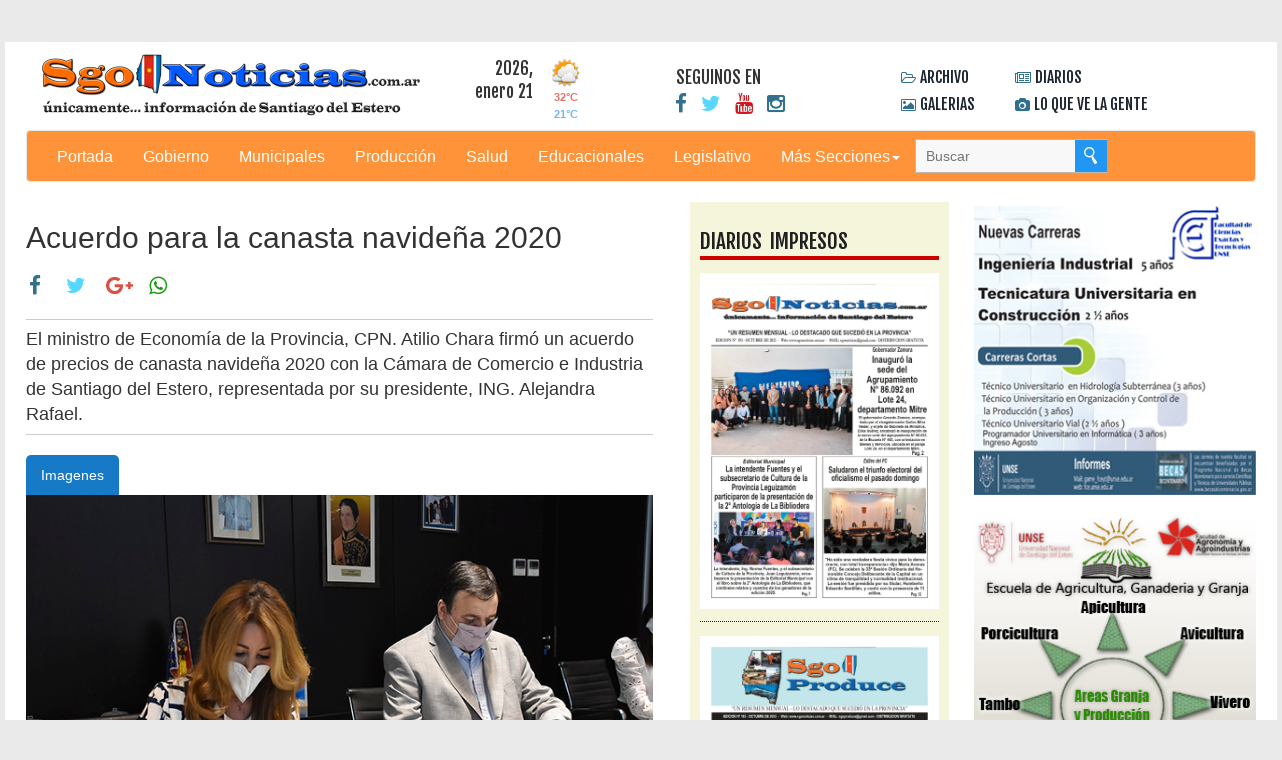

--- FILE ---
content_type: text/html; charset=UTF-8
request_url: http://www.sgonoticias.com.ar/noticia/acuerdo-para-la-canasta-navidena-2020_3763.html
body_size: 5170
content:
<!DOCTYPE html>
<html>
<head>

<title>Sgonoticias &#8211; Acuerdo para la canasta navideña 2020 - Santiago del Estero</title>
<link href="http://www.sgonoticias.com.ar/css/bootstrap.css" rel='stylesheet' type='text/css' />
<!-- Custom Theme files -->
<link href="http://www.sgonoticias.com.ar/css/style.css" rel="stylesheet" type="text/css" media="all" />
<!-- Custom Theme files -->
<script src="http://www.sgonoticias.com.ar/js/jquery.min.js"></script>
<script src="http://www.sgonoticias.com.ar/js/bootstrap.min.js"></script>
<link rel="stylesheet" href="https://cdnjs.cloudflare.com/ajax/libs/font-awesome/4.5.0/css/font-awesome.min.css" />
<link href="http://www.sgonoticias.com.ar/rotator/rotate.css" rel="stylesheet" type="text/css" />
<!-- Custom Theme files -->

<!-- Twitter Card data -->
<meta name="twitter:card" value="summary">

<!-- Open Graph data -->
<meta property="og:title" content="Acuerdo para la canasta navideña 2020" />
<meta property="og:type" content="article" />
<meta property="og:url" content="http://www.sgonoticias.com.ar/noticia/acuerdo-para-la-canasta-navidena-2020_3763.html" />
<meta property="og:image" content="http://www.sgonoticias.com.ar/userfiles/2020/12/CANASTA.png" />
<meta property="og:description" content="El ministro de Economía de la Provincia, CPN. Atilio Chara firmó un acuerdo de precios de canasta navideña 2020 con la Cámara de Comercio e Industria de Santiago del Estero, representada por su presidente, ING. Alejandra Rafael.

&nbsp;
" />

<meta name="viewport" content="width=device-width, initial-scale=1">
<meta http-equiv="Content-Type" content="text/html; charset=utf-8" />
<meta name="keywords" content="Acuerdo para la canasta navideña 2020" />

<!--webfont-->

</head>
<body>
	<!-- header-section-starts -->
	<div class="container">	
		<div class="news-paper">
		
			<div class="header">
				<div class="col-md-4">
					<div class="logo">
						<a href="http://www.sgonoticias.com.ar/">
						<img src="http://www.sgonoticias.com.ar/images/sgonoticias-logo.png" alt="">
						</a>
					</div>
				</div>				
				
				<div class="col-md-2 text-right">					
					<p class="header-date">
						2026, <br> enero 21				
					</p>					
					<!-- www.TuTiempo.net - Ancho:42px - Alto:68px -->
					<div id="TT_RiiEk1kE1Bzc8QsU7fVDjzjzzvaU1Y8lLt1dksioqED">Pron&oacute;stico de Tutiempo.net</div>
					<script type="text/javascript" src="http://www.tutiempo.net/widget/eltiempo_RiiEk1kE1Bzc8QsU7fVDjzjzzvaU1Y8lLt1dksioqED"></script>
				</div>				
				
				<div class="col-md-2 social">					
						<p class="header-social">SEGUINOS EN</p>
						<p class="header-social-icon">
							<a href="https://www.facebook.com/SgoNoticiasFans" target="_blank" title="Facebook"><span class="fa fa-facebook"></span></a>
							<a href="https://twitter.com/Sgonoticiasweb" target="_blank" title="Twitter"><span class="fa fa-twitter"></span></a>
							<a href="https://www.youtube.com/user/sgonoticias" target="_blank" title="Youtube"><span class="fa fa-youtube"></span></a>
							<a href="https://instagram.com/sgonoticias/" target="_blank" title="Instagram"><span class="fa fa-instagram"></span></a>
						</p>
				</div>				
				
				<div class="col-md-4 smenu">					
					<ul class="header-services">        
						<li><span class="fa fa-folder-open-o"></span> <a href="http://www.sgonoticias.com.ar/archivo" target="_blank">ARCHIVO</a></li>
						<li><span class="fa fa-picture-o"></span> <a href="http://www.sgonoticias.com.ar/galerias" target="_blank">GALERIAS</a></li>
					</ul>
					
					<ul class="header-services"> 
						<li><span class="fa fa-newspaper-o"></span> <a href="http://www.sgonoticias.com.ar/impresos" target="_blank">DIARIOS</a></li>
						<li><span class="fa fa-camera"></span> <a href="http://www.sgonoticias.com.ar/envio-de-noticias" target="_blank">LO QUE VE LA GENTE</a></li>
					</ul>					
				</div>
				
				<div class="clearfix"></div>
			</div>				
			
			<div class="sidebar-nav">
  <div class="navbar navbar-default" role="navigation">
	<div class="navbar-header">
	  <button type="button" class="navbar-toggle" data-toggle="collapse" data-target=".sidebar-navbar-collapse">
		<span class="sr-only">Toggle navigation</span>
		<span class="icon-bar"></span>
		<span class="icon-bar"></span>
		<span class="icon-bar"></span>
	  </button>
	  <span class="visible-xs navbar-brand">MENU</span>
	</div>

	<div class="navbar-collapse collapse sidebar-navbar-collapse">
		﻿<ul class="nav navbar-nav">
<li><a href="http://www.sgonoticias.com.ar">Portada</a></li>
<li><a href="http://www.sgonoticias.com.ar/seccion/gobierno_1.html">Gobierno</a></li>
<li><a href="http://www.sgonoticias.com.ar/seccion/municipal_2.html">Municipales</a></li>
<li><a href="http://www.sgonoticias.com.ar/seccion/produccion_3.html">Producci&oacute;n</a></li>
<li><a href="http://www.sgonoticias.com.ar/seccion/salud_4.html">Salud</a></li>
<li><a href="http://www.sgonoticias.com.ar/seccion/educacionales_5.html">Educacionales</a></li>
<li><a href="http://www.sgonoticias.com.ar/seccion/legislativo_6.html">Legislativo</a></li>
<li class="dropdown"><a href="#" class="dropdown-toggle" data-toggle="dropdown">M&aacute;s Secciones<b class="caret"></b></a>
	<ul class="dropdown-menu">
		<li class="dropdown-submenu"><a href="#" class="dropdown-toggle">Universitarias<b class="caret"></b></a>
			<ul class="dropdown-menu">
				<li><a href="http://www.sgonoticias.com.ar/seccion/agronomia_11.html" class="dropdown-toggle">Agronom&iacute;a</a></li>
				<li><a href="http://www.sgonoticias.com.ar/seccion/forestales_12.html" class="dropdown-toggle">Forestales</a></li>
				<li><a href="http://www.sgonoticias.com.ar/seccion/humanidades_18.html" class="dropdown-toggle">Humanidades</a></li>
				<li><a href="http://www.sgonoticias.com.ar/seccion/unse_13.html" class="dropdown-toggle">UNSE</a></li>
				<li id="selected"><a href="http://www.sgonoticias.com.ar/seccion/exactas_14.html" class="dropdown-toggle">Exactas</a></li>
			</ul>
		</li>
		<li><a href="http://www.sgonoticias.com.ar/seccion/breves_9.html">Breves</a></li>
		<li><a href="http://www.sgonoticias.com.ar/seccion/gremiales_10.html">Gremiales</a></li>
	</ul>
</li>

<li>
<div class="search">
	<form action="resultados.php" method="post" onsubmit="return validateform();">
			<input type="text" value="" onfocus="this.value = '';" 
	onblur="if (this.value == '') {this.value = '';}" placeholder="Buscar" id="key" name="key"/>
	<input type="submit" value="" />
	</form>
</div>
</li>
</ul>																															</div>
</div>
</div>
		
			<div class="clearfix"></div>
			<div class="main-content">		
				<div class="col-md-9 total-news">				
					
				<div class="posts">
					<div class="left-posts">
						<p></p>
					<h2>Acuerdo para la canasta navideña 2020</h2>
					<div class="comments-nota">
			<ul>
				<li><a href="https://www.facebook.com/sharer/sharer.php?u=http://www.sgonoticias.com.ar/noticia/acuerdo-para-la-canasta-navidena-2020_3763.html" target="_blank"><span class="fa fa-facebook"></span></a></li>
				<li><a href="https://twitter.com/home?status=http://www.sgonoticias.com.ar/noticia/acuerdo-para-la-canasta-navidena-2020_3763.html" target="_blank"><span class="fa fa-twitter"></span></a></li>
				<li><a href="https://plus.google.com/share?url=http://www.sgonoticias.com.ar/noticia/acuerdo-para-la-canasta-navidena-2020_3763.html" target="_blank"><span class="fa fa-google-plus"></span></a></li>
				<li><a href="whatsapp://send?text=http://www.sgonoticias.com.ar/noticia/acuerdo-para-la-canasta-navidena-2020_3763.html" data-action="share/whatsapp/share"><span class="fa fa-whatsapp"></span></a></li>
			</ul>
		</div>
					<p class="estracto">El ministro de Economía de la Provincia, CPN. Atilio Chara firmó un acuerdo de precios de canasta navideña 2020 con la Cámara de Comercio e Industria de Santiago del Estero, representada por su presidente, ING. Alejandra Rafael.

&nbsp;
</p><div id="exTab1" class="tabcontainer">	
								<ul  class="nav nav-pills">
									<li class="active"><a href="#1a" data-toggle="tab">Imagenes</a></li>
								</ul>
								
								<div class="tab-content clearfix">
									<div class="tab-pane active" id="1a">
										<div id="myCarousel" class="carousel slide" data-ride="carousel" data-interval="false"><div class="carousel-inner" role="listbox"><div class="item active">
				  <img src="http://www.sgonoticias.com.ar/userfiles/2020/12/CANASTA.png" />
				</div></div></div>
									</div>
								</div>
							</div><span>[2020-12-04] </span><p>Mediante dicho acuerdo, los representantes de los supermercados locales se comprometen a vender al consumidor final los productos de la canasta navideña, considerando las unidades de pesos, medidas, marca sugerida o similar, ofreciéndose de manera conjunta bajo la denominación de "canasta navideña 2020".&nbsp;<br />
Además, los representantes de los supermercados locales y el Estado Provincial convienen la venta al consumidor final de los productos enumerados en este acuerdo, a un precio final y único y constate a partir del 04/12/2020 y hasta el 31/12/2020 dejando constancia que las partes podrán continuar trabajando a los fines de ampliar los plazos establecidos en este acuerdo.&nbsp;<br />
De esta manera, los siguientes productos formarán parte de la canasta 2020: Bolsa Navideña Económica, compuesta por: sidra de 710 Cc. cantidad: 1; pan dulce 400 Gr. cantidad: 1; turrón 70/60 Gr. cantidad: 1; Garrapiñada 80 Gr. y 2 bolsas plásticas, todo al precio de $249.&nbsp;<br />
En tanto, la bolsa navideña ecológica se compone de: sidra de 710 Cc. cantidad: 1; pan dulce 400 Gr. cantidad: 1; turrón 70/60 Gr. cantidad: 2; budín 180 Gr. cantidad 1; Garrapiñada 80 Gr. cantidad 1 y bolsa de lienzo ecológica, al precio de $349.&nbsp;<br />
Para hacer referencia a este importante acuerdo que beneficiará a los santiagueños, la titular de la Cámara de Comercio e Industria de Santiago del Estero, Ing. Alejandra Rafael expresó, "como todos los años junto con el Ministerio de Economía de la Provincia acordamos unos precios módicos para lograr una canasta navideña santiagueña, en este caso, con precios accesibles para que toda la población pueda disfrutar de una canasta navideña".&nbsp;<br />
Por su parte, Pablo Veloso, representante de la Cámara de Supermercados locales, resaltó, "lo importante es que hemos podido llegar a un acuerdo entre dos cadenas santiagueñas a un precio accesible para estar de acuerdo a las cadenas a nivel nacional y creo que con esto ayudamos bastante a la población", cerró.&nbsp;&nbsp;<br />
Finalizando, el ministro de Economía de la Provincia, CPN. Atilio Chara dijo "el Gobierno de la Provincia trabaja en conjunto con la Cámara de Comercio y la Cámara de Supermercado para llevar un producto al que tenga acceso la población para esta Navidad, para estas fiestas y para ello destacamos, y agradecemos, el esfuerzo tanto de la cámara como de los supermercados, de formar una canasta similar o igual, en algunos casos con más productos, de lo que se hizo a nivel nacional" destacó el ministro Chara.</p>
						
					</div>
					
					<div class="right-posts">						
						<div class="editorial">
					<h3>Diarios Impresos</h3><div class="desk">
							<a href="http://www.sgonoticias.com.ar/impresos_309"><img src="http://www.sgonoticias.com.ar/userfiles/2025/11/sn oct (1).jpg" alt="" /></a>
						</div><div class="desk">
							<a href="http://www.sgonoticias.com.ar/impresos_310"><img src="http://www.sgonoticias.com.ar/userfiles/2025/11/sp oct (1).jpg" alt="" /></a>
						</div><div class="desk">
							<a href="http://www.sgonoticias.com.ar/impresos_311"><img src="http://www.sgonoticias.com.ar/userfiles/2025/11/ss oct (1).jpg" alt="" /></a>
						</div></div>					</div>
					<div class="clearfix"></div>	
				</div>
				</div>	
				<div class="col-md-3 side-bar">	
					<div class="col-ads">
					<div class="rotator" id="ban1"><img src="http://www.sgonoticias.com.ar/userfiles/2017/06/exactas 1 (1).jpg" /><img src="http://www.sgonoticias.com.ar/userfiles/2017/06/exactas 2 (1).jpg" /><img src="http://www.sgonoticias.com.ar/userfiles/2018/05/M1.jpg" /><img src="http://www.sgonoticias.com.ar/userfiles/2017/07/FAyA App1.jpg" /><img src="http://www.sgonoticias.com.ar/userfiles/2017/07/FAyA App2.jpg" /><img src="http://www.sgonoticias.com.ar/userfiles/2018/05/Muni definitivo.jpg" /><img src="http://www.sgonoticias.com.ar/userfiles/2018/05/M6.jpg" /><img src="http://www.sgonoticias.com.ar/userfiles/2018/05/M3.jpg" /><img src="http://www.sgonoticias.com.ar/userfiles/2018/05/M4.jpg" /><img src="http://www.sgonoticias.com.ar/userfiles/2018/05/M2.jpg" /><img src="http://www.sgonoticias.com.ar/userfiles/2018/05/M5.jpg" /><img src="http://www.sgonoticias.com.ar/userfiles/2024/10/muni sumamos copia.png" /></div></div><div class="col-ads">
					<div class="rotator" id="ban3"><img src="http://www.sgonoticias.com.ar/userfiles/2017/06/Escuela de agricultura granja y ganaderia copia.jpg" /><img src="http://www.sgonoticias.com.ar/userfiles/2017/07/Iosep Auditoria.jpg" /><img src="http://www.sgonoticias.com.ar/userfiles/2017/06/PUBLI-EXACTAS-LOGO FACULTAD.jpg" /><img src="http://www.sgonoticias.com.ar/userfiles/2017/06/UNSE-institucional.jpg" /><img src="http://www.sgonoticias.com.ar/userfiles/2017/06/SEC.jpg" /><img src="http://www.sgonoticias.com.ar/userfiles/2017/06/iosep- salud bebe.jpg" /><img src="http://www.sgonoticias.com.ar/userfiles/2017/06/HUMANIDADES NUEVA SEDE - 280x290.jpg" /><img src="http://www.sgonoticias.com.ar/userfiles/2021/12/EXACTAS PUBLI (1).png" /><img src="http://www.sgonoticias.com.ar/userfiles/2021/12/Exactas 2021.png" /><img src="http://www.sgonoticias.com.ar/userfiles/2022/06/SEC NEW.png" /><img src="http://www.sgonoticias.com.ar/userfiles/2025/06/concejo invierno web.png" /></div></div><div class="col-ads">
					<div class="rotator" id="ban7"><img src="http://www.sgonoticias.com.ar/userfiles/2017/06/iosep- salud dental copia.jpg" /><img src="http://www.sgonoticias.com.ar/userfiles/2017/06/FHCSyS UNSE - 280x290 copia.png" /><img src="http://www.sgonoticias.com.ar/userfiles/2017/06/Pohl.png" /><img src="http://www.sgonoticias.com.ar/userfiles/2017/06/UTEPSE.JPG" /><img src="http://www.sgonoticias.com.ar/userfiles/2017/06/iosep_dengue.jpg" /><img src="http://www.sgonoticias.com.ar/userfiles/2017/06/Crespo.jpg" /></div></div><div class="col-ads">
					<div class="rotator" id="ban8"><img src="http://www.sgonoticias.com.ar/userfiles/2025/01/casc25.png" /><img src="http://www.sgonoticias.com.ar/userfiles/2025/01/dengu25.png" /><img src="http://www.sgonoticias.com.ar/userfiles/2025/01/alco25.png" /></div></div><div class="col-ads"><texto>
						<p><iframe allowtransparency="true" frameborder="0" scrolling="no" src="//www.facebook.com/plugins/likebox.php?href=http%3A%2F%2Fwww.facebook.com%2FSgoNoticiasFans&amp;width=285&amp;height=180&amp;colorscheme=light&amp;show_faces=true&amp;border_color&amp;stream=false&amp;header=true" style="border:none; overflow:hidden; width:100%; height:160px;">facebook</iframe></p>

						</texto> </div><div class="col-ads"><texto>
						<div class="editorial">
<h3>Galería de Videos</h3>
</div>

<p><iframe allowfullscreen="" frameborder="0" height="160" src="https://www.youtube.com/embed/videoseries?list=PLUi-9YQ2Xx5SRtrrIxMgQDNtOVf0VvOuR&amp;showinfo=0?ecver=1" width="100%">galeria videos</iframe></p>

						</texto> </div>					
				</div>	
				<div class="clearfix"></div>
			</div>
			<div class="footer text-center">
				<div class="col-md-3 text-left">
					<a href="http://www.sgonoticias.com.ar/">
						<h2>Sgo<span>Noticias.com.ar</span></h2> 
					</a>
					<ul><li>Noticias de Santiago del Estero</li></ul>
					
				</div>
				
				<div class="col-md-4 text-left">
					<h3>Contacto</h3> 
					<ul>
					<li><span class="fa fa-envelope-o"></span> sgonoticias@gmail.com</li>
					<li><span class="fa fa-whatsapp"></span> <span class="fa fa-phone"></span> (0385)154357731</li>
					</ul>
				</div>
				
				<div class="col-md-4 text-left">
					<h3>Segu&iacute;nos en</h3> 
					<ul>
						<li><a href="https://www.facebook.com/SgoNoticiasFans" target="_blank"><span class="fa fa-facebook"></span> Facebook</a></li>
						<li><a href="https://twitter.com/Sgonoticiasweb" target="_blank"><span class="fa fa-twitter"></span> Twitter</a></li>
						<li><a href="https://www.youtube.com/user/sgonoticias" target="_blank"><span class="fa fa-youtube"></span> Youtube</a></li>
						<li><a href="https://instagram.com/sgonoticias/" target="_blank"><span class="fa fa-instagram"></span> Instagram</a></li>
					</ul>
				</div>	

				<div class="col-md-1 text-left">
					<ul>
						<li>
							<a href="http://qr.afip.gob.ar/?qr=-LAedihmVMmQ2a9GemTVMw,," target="_F960AFIPInfo">
								<img src="http://www.sgonoticias.com.ar/images/DATAWEB.jpg" width="45" height="50" border="0">
							</a>
						</li>
					</ul>	
				</div>				
				
				<div class="clearfix"></div>
				<div class="copyright text-center">
					<p>SgoNoticias.com.ar &copy;  desde 2007 - Todos los derechos reservados </p>			
				</div>
			</div>
		</div>
	</div>
	
	<script type="text/javascript" src="http://www.sgonoticias.com.ar/rotator/rotate.js"></script>
    <script type="text/javascript">
      $(window).load(function() {
        startRotator(".rotator");
      })
 
  	  function validateform(){
		if($.trim($('#key').val()) != ''){
			return true
		}else return false;
	  }
	  
	$('.dropdown-submenu > a').click(function(){
		if($('.dropdown-submenu > .dropdown-menu').css('display') == 'block'){
			$('.dropdown-submenu > .dropdown-menu').css('display','none');
		}else $('.dropdown-submenu > .dropdown-menu').css('display','block');
		return false;
	});
    </script>
	
	<script>
		(function(i,s,o,g,r,a,m){i['GoogleAnalyticsObject']=r;i[r]=i[r]||function(){
		(i[r].q=i[r].q||[]).push(arguments)},i[r].l=1*new Date();a=s.createElement(o),
		m=s.getElementsByTagName(o)[0];a.async=1;a.src=g;m.parentNode.insertBefore(a,m)
		})(window,document,'script','https://www.google-analytics.com/analytics.js','ga');

		ga('create', 'UA-101977977-1', 'auto');
		ga('send', 'pageview');

	</script>
	
</body>
</html>

--- FILE ---
content_type: text/html
request_url: http://www.tutiempo.net/V4/widget/tt_M3x8RkZGRkZGfG58bnxufDQzMzU3fDMwfDExfDF8MXwxfDJ8MjV8c3xzfG58RTg2RjZGfDcxQjlGMHx8fDAwMDAwMHwzOHwzOHw0Mnw2OHwyNHwzOHwxNXwxNXwyOXw1NHwyOHx5c3wxfA%2C%2C
body_size: 1147
content:
<!DOCTYPE html PUBLIC "-//W3C//DTD XHTML 1.0 Transitional//EN" "http://www.w3c.org/TR/xhtml1/DTD/xhtml1-transitional.dtd">
<html xmlns="http://www.w3.org/1999/xhtml" xml:lang="en">
<head>
<meta http-equiv="Content-Type" content="text/html; charset=UTF-8" />
<title>El Tiempo gratis en tu Web - Tutiempo.net</title>
<meta name="generator" content="TuTiempo Network, S.L." />
<meta name="author" content="TuTiempo Network, S.L." />
<meta name="lang" content="es" />
<link rel="canonical" href="https://www.tutiempo.net/santiago-del-estero.html" />
<meta http-equiv="Cache-Control" content ="no-cache" />
<style type="text/css">
* {margin: 0;padding: 0;}
body,html{background-color:transparent;}
body {margin: 0;padding: 0;background-color:transparent; font-size: 11px; font-family: Arial, Helvetica, sans-serif; color:#8d8d8d;}
.WidgetTutiempo {display:block;padding:0;margin:0;overflow:hidden;}
.WidgetTutiempo img {border:0;padding:0;margin:0;}
.WidgetTutiempo td {text-align:center; white-space:nowrap;padding:0;margin:0;}
.WidgetTutiempo .TxtMax {font-weight: bold; display:inline-block;overflow:hidden;}
.WidgetTutiempo .TxtMin {font-weight: bold; display:inline-block;overflow:hidden;}
.WidgetTutiempo .TxtVie {display:inline-block;overflow:hidden;}
.WidgetTutiempo .TitDia {display:inline-block;overflow:hidden;}
.WidgetTutiempo .TitMax {display:inline-block;overflow:hidden;}
.WidgetTutiempo .TitMin {display:inline-block;overflow:hidden;}
.WidgetTutiempo .TitVie {display:inline-block;overflow:hidden;}
.WidgetTutiempo .TitLuna {display:inline-block;overflow:hidden;}
.WidgetTutiempo .DivMaxMin {font-weight:normal; display:inline-block;overflow:hidden;}
.WidgetTutiempo .copy {font-size:9px;padding:3px;}
.WidgetTutiempo .copy a{text-decoration:none;}
.WidgetTutiempo .copy span.Left{float:left;}
.WidgetTutiempo .copy span.Right{float:right;}
h2{display:none;}
.GeoIP {display:none;}
#TutiempoApiScroll {display:block;padding:0;margin:0;overflow:hidden;width:42px; height:68px;}
</style>
<script language="javascript">
function click(e)
{
window.open('https://www.tutiempo.net/santiago-del-estero.html','_blank');
return false;
}
document.onmousedown=click
</script>

</head>
<body>
<div class="WidgetTutiempo" style="width:42px; height:68px; overflow:hidden;font-size:11px;font-family:Verdana,Verdana,Arial,Helvetica,sans-serif;color:#000000; background:#FFFFFF;"><table cellspacing="2" cellpadding="0"><tr style="height:30px"><td style="width:38px;font-size:0;"><a href="https://www.tutiempo.net/santiago-del-estero.html" target="_blank" style="display:inline-block; background: url('http://www.tutiempo.net/V5/i/wi/01/30/6.png') 50% 50%; background-repeat:no-repeat; width:30px; height:30px;" title="Muy nuboso"></a></td></tr><tr style="height:15px"><td style="width:38px;"><span class="TxtMax" style="width:38px; color:#E86F6F;">32&deg;C</span></td></tr><tr style="height:15px"><td style="width:38px;"><span class="TxtMin" style="width:38px; color:#71B9F0;">21&deg;C</span></td></tr></table></div><h2><a href="https://www.tutiempo.net/santiago-del-estero.html">El Tiempo en Santiago del Estero</a></h2>
</body>
</html>

--- FILE ---
content_type: text/css
request_url: http://www.sgonoticias.com.ar/css/style.css
body_size: 11971
content:
/*--
Author: W3layouts
Author URL: http://w3layouts.com
License: Creative Commons Attribution 3.0 Unported
License URL: http://creativecommons.org/licenses/by/3.0/
--*/

@import url('https://fonts.googleapis.com/css?family=Fjalla+One');

@font-face {
    font-family: 'Fjalla One';
    /*src: url('../fonts/BEBAS___-webfont.eot');
    src: url('../fonts/BEBAS___-webfont.eot?#iefix') format('embedded-opentype'),
         url('../fonts/BEBAS___-webfont.woff') format('woff'),
         url('../fonts/BEBAS___-webfont.ttf') format('truetype'),
         url('../fonts/BEBAS___-webfont.svg#bebasregular') format('svg');*/
    font-weight: normal;
    font-style: normal;
}

body{
	padding:0;
	/*margin: -20px 0px 0px 0px;*/
	font-family:Arial, Helvetica, sans-serif;
	/*background:url('../images/body-bg.jpg') no-repeat 0px 0px;
	background-size: 100% 100%;*/
	background: #eaeaea;
}
body a{
    transition:0.5s all;
	-webkit-transition:0.5s all;
	-moz-transition:0.5s all;
	-o-transition:0.5s all;
	-ms-transition:0.5s all;
}
input[type="button"],input[type="submit"]{
	transition:0.5s all;
	-webkit-transition:0.5s all;
	-moz-transition:0.5s all;
	-o-transition:0.5s all;
	-ms-transition:0.5s all;
}
h1,h2,h3,h4,h5,h6{
	/*margin:0;*/	   
}	
p{
	/*margin:0;*/
}
ul{
	/*margin:0;
	padding:0;*/
}
label{
	margin:0;
}
/*-----start-header----*/
.news-paper {
	background:#fff;
	padding:1em 1.5em;
	/*margin:5em 0;*/
	margin: 0.1em 0;
}
.header-left {
	float:left;
}
.social-icons {
	float: right;
}
.logo a {
	text-decoration: none;
	display: block;
	text-transform:uppercase;
}
.logo a h6 {
	/*color:#191919;*/
	color: #607D8B;
	font-family: 'georgia';
	font-weight:500;
	font-size:1.1em;
	text-transform: none;
}
.logo a h1 {
	color:#191919;
	font-family: 'georgia';
	font-weight:500;
	font-size:2.2em;
	text-transform: none;
	display:none;
}
.logo {
	margin-top:-14px;width:100%;
}
.logo a h1 span {
	/*color:#cf0000;*/
	color: #1979c5;
}
.header-right {
	float:right;
	/*width: 58%;*/
    margin-top: -38px;
    /*margin-bottom: 13px;*/
}
.social-icons {
	text-align:right;
}
.social-icons li {
	display: inline-block;
	vertical-align: middle;
	margin: 3px;
}
.social-icons i {
	width:30px;
	height:30px;
	background: url('../images/img-sprite.png') no-repeat 0px 0px;
	display:inline-block;
}
.social-icons i:hover {
	opacity:0.5;
}
i.facebook {
	background-position:0px 0px;
}
i.twitter{
	background-position:-30px 0px;
}
i.rss {
	background-position:-60px 0px;
}
.top-menu {
	/*float:left;*/
	/*margin-top:0.65em;*/
	/*margin-top: -11px;
    margin-left: -7px;
    margin-bottom: 0px;*/
    float: right;
    margin-top: -11px;
    margin-right: 125px;
    margin-bottom: 0px;
}
.top-menu ul li {
	display:inline-block;
	  margin: 0 0.6em;
}

.btn {padding:10px 20px; background: #F4F4F2;}
.btn_red {background:#DBDBDB; color: #FFF;}

.top-menu ul li a {
	/*color:#cf0000;*/
	color: #0a43a0;
	text-decoration:none;
	font-size:0.95em;
	font-weight:600;
}
a.btn_red {color: #FFF;}
.top-menu ul li a:hover {
	color:#000;
}

#lean_overlay {
    position: fixed;
    z-index:100;
    top: 0px;
    left: 0px;
    height:100%;
    width:100%;
    background: #000;
    display: none;
}

.popupContainer{
	position:absolute;
	width:330px;
	height: auto;
	left:45%;
	top:80px;
	background: #FFF;
}


.btn:hover {background: #E4E4E2;}
.btn_red:hover {background: #9F9F9F;}

a.btn {color:#666; text-align: center; text-decoration: none;}

.one_half {width:50%; display: block; float:left;}
.one_half.last {width:45%; margin-left:5%;}

/* Popup Styles*/
.popupHeader {font-size:16px; text-transform: uppercase;}
.popupHeader {background:#F4F4F2; position:relative; padding:10px 20px; border-bottom:1px solid #DDD; font-weight:bold;}
.popupHeader .modal_close {position: absolute; right: 0; top:0; padding:10px 15px; background:#E4E4E2; cursor: pointer; color:#aaa; font-size:16px;}

.popupBody {padding:20px;}


/* Social Login Form */
.social_login {}
.social_login .social_box {display:block; clear:both; padding:10px; margin-bottom: 10px; background: #F4F4F2; overflow: hidden;}
.social_login .icon {display:block; width:11%; padding:5px 10px; margin-right: 10px; float:left; color:#FFF; font-size:15px; text-align: center;} 
.social_login .fb .icon {background:#3B5998;}
.social_login .google .icon {background:#DD4B39;}
.social_login .icon_title {display:block; padding:5px 0; float:left; font-weight: bold; font-size: 16px; color:#777;}
.social_login .social_box:hover {background: #E4E4E2;}

.centeredText {text-align: center; margin: 20px 0; clear: both; overflow: hidden; text-transform: uppercase;}

.action_btns {clear:both; overflow: hidden;}
.action_btns a {display: block;}

/* User Login Form */
.user_login {display: none;}
.user_login label {display: block; margin-bottom:5px;}
.user_login input[type="text"], .user_login input[type="email"], .user_login input[type="password"] {display: block; width:90%; padding: 10px; border:1px solid #DDD; color:#666;}
.user_login input[type="checkbox"] {float:left; margin-right:5px;}
.user_login input[type="checkbox"]+label {float:left;}

.user_login .checkbox {margin-bottom: 10px; clear: both; overflow: hidden;}
.forgot_password {display:block; margin: 20px 0 10px; clear: both; overflow: hidden; text-decoration: none; color:#ED6347;}

/* User Register Form */
.user_register {display: none;}
.user_register label {display: block; margin-bottom:5px;}
.user_register input[type="text"], .user_register input[type="email"], .user_register input[type="password"] {display: block; width:90%; padding: 10px; border:1px solid #DDD; color:#666;}
.user_register input[type="checkbox"] {float:left; margin-right:5px;}
.user_register input[type="checkbox"]+label {float:left;}

.user_register .checkbox {margin-bottom: 10px; clear: both; overflow: hidden;}
/*--start-search--*/
.search {
	position: relative;
	padding: 5px 8px;
	/*width: 35%;*/
	border: 1px solid #bababa;
	/*float:right;*/
	background: #f8f8f8;
	margin: 8px 0 0 0;
}
.search input[type="text"] {
	outline: none;
	color: #b3b3b3;
	background: #f8f8f8;
	font-size: 1em;
	border: none;
	width: 84.33%;
}
.search input[type="submit"] {
	background: url('../images/sprit-1.png') no-repeat 1px 1px #2196f3;
	border: none;
	cursor: pointer;
	position: absolute;
	outline: none;
	top: 0px;
	right: -1px;
	width: 32px;
	height: 32px;
}
.menu-strip {
	background: #070808;
	margin: 1em 0;
	padding: 1em 0em 0.8em 0px;
}
.menu-strip ul li {
	display:inline-block;
}
.menu-strip ul li a {
	color: #fff;
	font-size: 1.1em;
	font-weight: 400;
	font-family: 'bebasregular';
	text-decoration: none;
	padding: 1.1em 1.5533555em 0.9em;
}
.menu-strip ul li:last-child {
	text-align: right;
}
.menu-strip ul li a:hover {
	background: #cf0000;
	color: #fff;
}
.total-news {
	padding: 0;
}
.slider{
	position:relative;
	background: #202021;
	padding: 1em;
	margin-bottom: 2em;
}
h5.breaking {
	color: #fff;
	background: #cf0000;
	padding: 6px 0;
	font-size: 0.95em;
	font-weight: normal;
	width: 14%;
	text-align: center;
	margin: 0px 0 -14px -14px;
}
.conference-rslide {
	position: relative;
	list-style: none;
	overflow: hidden;
	width: 80%;
	padding: 0;
	margin: 0;
}
.conference-slider{
	position:relative;
}
.breaking-news-title {
	position:absolute;
	background:rgba(36, 34, 36, 0.68);
	bottom: 3px;
	z-index: 999;
	width: 81%;
	left: 4px;
	padding: 0.5em 10em;
}
.breaking-news-title p {
	color:#fff;
	font-size:1em;
	font-weight:normal;
	line-height:1.7em;
}
.conference-rslide li {
	-webkit-backface-visibility: hidden;
	position: absolute;
	display: none;
	width: 100%;
	left: 0;
	top: 0;
}
.conference-rslide li:first-child {
	position: relative;
	display: block;
	float: left;
}
.conference-rslide img {
	display: block;
	float: left;
	width: 100%;
	border: 4px solid #000;
}
.rslides_tabs {
	width: 17%;
	position: absolute;
	bottom: 2%;
	z-index: 999;
	right: 1%;
}
.rslides_tabs li {
	display: block;
}
.rslides_tabs a {
	border:3px solid #202021;
}
.rslides_tabs li:first-child {
	margin-left: 0;
}
.rslides_tabs .rslides_here a {
	color: #fff;
	font-weight: bold;
}
#slider3-pager a {
	display: inline-block;
	width: 100%;
}
#slider3-pager img {
	float: left;
	display:block;
	width: 100%;
}
#slider3-pager .rslides_here a {
	background: transparent;
	border:3px solid #ff0000;
}
#slider3-pager a {
}
/*-- responsive-mediaqueries --*/
@media (max-width:768px){
	#slider3-pager a {
		width: 100%;
	}
	.rslides_tabs {
		bottom: 10px;
	}
}
@media (max-width:640px){
	#slider3-pager a {
		width: 100%;
	}
	.rslides_tabs {
		bottom: 15px;
	}
}
@media (max-width:480px){
	#slider3-pager a {
		width: 100%;
	}
	.rslides_tabs {
		bottom: 20px;
	}
}
@media (max-width:320px){
	#slider3-pager a {
		width: 100%;
	}
	.rslides_tabs {
		bottom: 25px;
	}
}
.confer {
	margin-bottom: 4em;
}
.world-news-grid {
	width:31.5%;
	float:left;
	margin-right:2.75%;
}
.world-news-grid img {
	width:100%;
}
.world-news-grid:nth-child(3){
	margin-right:0;
}
.left-posts {
	width:68%;
	margin-right:4%;
	float:left;
}
.right-posts {
	width: 28%;
    float: right;
    padding: 0px 10px;
    background: #f5f5dc;
}
.right-calendar {
	width: 28%;
    float: right;
    padding: 0px 3px;
    /*background: #eae9e9;*/
}
.main-title-head {
	/*border-bottom: 4px solid #cf0000;*/
	border-bottom: 3px solid #1073c1;
	margin-bottom:1.7em;
}
.main-title-head h3 {
	color: #616161;
	font-size:1.75em;
	font-weight:400;
	word-spacing:3px;
	float:left;
	font-family: 'Fjalla One';
	padding-bottom: 4px;
	margin-bottom: 0;
	text-transform: uppercase;
}
.main-title-head a {
	float:right;
	text-decoration:none;
	color:#fff;
	/*background:#cf0000;*/
	background: #1073c1;
	text-transform:uppercase;
	font-size:0.7em;
	padding:3px 8px;
	margin-top: 27px;
}
.world-news-grid p {
	color: #202021;
	font-size: 1em;
	font-weight: normal;
	line-height: 1.5em;
	margin: 3px 0 8px 0;
	display: -webkit-box;
	-webkit-line-clamp: 3;
	-webkit-box-orient: vertical;
	overflow: hidden;
	max-height:82px;
}
.world-news-grid a {
	/*color:#cf0000;*/
	color: #f37020;
	font-weight:bold;
	font-size:1.1em;
	text-transform:uppercase;
	text-decoration:none;
}
a.title {
	color: #202021;
	font-size: 1.2em;
	font-weight: bold;
	margin-top: 10px;
	text-transform:none;
	display:block;
	text-decoration:none;
	
	display: -webkit-box;
	-webkit-line-clamp: 2;
	-webkit-box-orient: vertical;
	overflow: hidden;
	max-height:72px;	
	
}
a.title:hover {
	/*color:#cf0000;*/
	color:#f37020;
}
.latest-articles {
	margin:2em 0; 
}
.desk-grid h3 {
	color: #202021;
	font-size: 1.6em;
	font-weight: 400;
	word-spacing: 3px;
	font-family: 'bebasregular';
	border-bottom: 4px solid #cf0000;
	/*border-bottom: 4px solid #b6b4b4;*/
	margin-bottom: 1em;
	padding-bottom: 4px;
}
.desk h5 {
	color: #202021;
	font-size: 1em;
	font-weight: bold;
}
.desk p {
	color: #202021;
	font-size: 0.95em;
	font-weight: normal;
	line-height: 1.5em;
	margin: 8px 0;
}
.desk p a {
	color: #cf0000;
	font-weight: bold;
	font-size: 0.875em;
	text-transform: uppercase;
	text-decoration: none;
}
.desk p span {
	margin-left: 2em;
	font-size: 0.875em;
	font-weight: normal;
	letter-spacing: 2px;
}
.desk {
	border-bottom: 1px dotted #202021;
	margin-bottom: 1em;
	padding-bottom: 0.8em;
}
.desk:nth-child(4){
	border:none;
	margin-bottom: 0em;
}
a.more{
	text-decoration: none;
	color: #fff;
	background: #cf0000;
	text-transform: uppercase;
	font-size: 0.7em;
	padding: 4px 8px;
}
.editorial {
	margin-top:2em;
}
.editor a img {
	width:100%:
}
.editor a {
	color: #444444;
    font-size: 1.2em;
    font-weight: bold;
    text-decoration: none;
    margin: 8px 0;
    display: block;
}
.editor a:hover {
	color:#202021;
}
.editorial h3 {
	color: #202021;
	font-size: 1.5em;
	font-weight: 400;
	word-spacing: 3px;
	font-family: 'Fjalla One';
	border-bottom: 4px solid #cf0000;
	margin-bottom: 0.6em;
	padding-bottom: 4px;
	text-transform: uppercase;
}
.left-tech-news {
	width:48%;
	margin-right:4%;
	float:left;
}
.right-tech-news {
	width:48%;
	float:left;
}
.gallery {
	margin: 2em 0;
}
.span_66 {
	border-bottom: 1px dotted #202021;
	margin-bottom: 1.5em;
	padding-bottom: 1.3em;
}
.tech-news-grid a {
	color: #202021;
	font-size: 1.1em;
	color: #202021;
	font-weight: bold;
	text-transform:none;
	text-decoration:none;
}
.tech-news-grid a:hover {
	/*color: #cf0000;*/
	color: #f37020;
}
.tech-news-grid p {
	color: #202021;
	font-size: 1em;
	font-weight: normal;
	line-height: 1.5em;
}
.tech-news-grid p a {
	/*color: #cf0000;*/
	color: #f37020;
	font-weight: normal;
	font-size: 0.875em;
	text-decoration: none;
	margin-right:10px;
}
.nbs-flexisel-container {
	position: relative;
	max-width: 100%;
}
.nbs-flexisel-inner {
	overflow: hidden;
	margin:3em 0;
}
.nbs-flexisel-item > img {
	cursor: pointer;
	position: relative;
}
.nbs-flexisel-container {
	position: relative;
	max-width: 100%;
	margin-top:3%;
}
.nbs-flexisel-ul {
	position: relative;
	width: 9999px;
	margin: 0px;
	padding: 0px;
	list-style-type: none;
	/*text-align: center;*/
}
.nbs-flexisel-inner {
	overflow: hidden;
	margin: 0 auto;
	width:100%;
}
.nbs-flexisel-item {
	float: left;
	margin:0px;
	padding:4px;
	cursor: pointer;
	position: relative;
	display: inline-block;
}
.course_demo{
	padding: 3% 3% 3% 3%;
}
.nbs-flexisel-item img {
	  width: 93%;
	  cursor: pointer;
	  position: relative;
	  margin-bottom: 0px;
	  display:inline;
}
/*** Navigation ***/
.nbs-flexisel-nav-left,
.nbs-flexisel-nav-right {
  width:44px;
  height:60px;
  position: absolute;
  cursor: pointer;
  z-index: 100;
  display:none;
}
.nbs-flexisel-nav-left {
  	left: -7em;
	background: url(../images/left.png) 0px 0px no-repeat;
  display:none;
}
.nbs-flexisel-nav-right {
	right: -7em;
	background: url(../images/right.png) 0px 0px no-repeat;
  display:none;
}
.bottom-menu ul li {
	display:inline-block;
	margin:0 12px;
}
.bottom-menu ul li a {
	font-size:0.9em;
	font-weight:normal;
	text-decoration:none;
	color:#020305;
}
.bottom-menu ul li a:hover {
	color:#cf0000;
}
.footer {
	padding:1.5em 0;
	border-top: 1px dotted #202021;
	margin-top:2em;
	background: beige;
}
.footer ul{
    list-style: none;
    padding: 0;
    margin: 0 0 20px 0;
}
.footer ul li{
    display: -webkit-inline-box;
	line-height: 30px;	
	padding-right: 17px;
}
.footer .fa{
    font-size: 1.2em;
}
.footer h2{
    color: #191919;
    font-family: 'georgia';
    font-weight: 500;
    font-size: 1.95em;
    text-transform: none;
    margin: -5px 0 -4px 0;
}
.footer h3{
    margin: 0 0 -2px 0;
    padding: 0;
    font-size: 1.45em;
}
.copyright {
    padding: 1em 0 0.5em 0;
    background: #FFF;
    margin-top: 20px;
}
.copyright p {
	color: #020305;
	font-size: 1em;
}
.copyright p a {
	color: #020305;
	margin-left: 1px;
}
.videos {
	background:#e4e4e4;
	padding:1.8em 1em 0.5em 1em;
}
.video {
	float: left;
	width: 26%;
	margin-right: 5%;
	background: #0f50a2;
	padding: 1.1em 0;
	text-align: center;
	background: url(../images/mi.jpg) 0px 0px;
  background-size: 100% 100%;
}
i.play {
	width:25px;
	height:25px;
	background:url('../images/img-sprite.png') no-repeat -90px 0px;
	display:inline-block;
	margin:0 auto;
}
.video-name {
	float:right;
	width:69%;
}
.video-name a {
	color: #202021;
	font-size: 0.95em;
	font-weight: bold;
	text-decoration: none;
	line-height:1.2em;
	display: block;
	margin-top: 5px;
}
.video-name a:hover {
	color:#cf0000;
}
.video-grid {
	margin-bottom: 1.58em;
}
a.more1 {
	float: right;
	text-decoration: none;
	color: #fff;
	background: #cf0000;
	text-transform: uppercase;
	font-size: 0.7em;
	padding: 3px 10px;
	margin-top: 0;
	margin-right: -7px;
	margin-bottom: -7px;
}
.side-bar {
	padding: 0 0 0 25px;
}
.sign_up input[type="text"] {
	width: 100%;
	padding: 5px 10px;
	border: none;
	font-size: 0.9em;
	font-weight: 600;
	color: #202021;
	outline: none;
	background: #fff;
	font-weight: 400;
	border: 1px solid #bababa;
	margin: 5px 0;
}
.sign_up input[type="submit"] {
	color: #fff;
	font-size: 0.875em;
	font-weight: 300;
	border: none;
	display: block;
	padding: 6px 30px;
	outline: none;
	background: #cf0000;
	text-transform:uppercase;
	margin-top:0.5em;
}
.sign_up {
	background:#e4e4e4;
	padding:1.5em 1em;
	margin:2em 0;
}
.sign_up h3 {
	color: #202021;
	font-size: 1.4em;
	font-weight: 400;
	word-spacing: 3px;
	font-family: 'bebasregular';
	margin-bottom: 4px;
}
p.sign {
	color: #202021;
	font-size: 0.875em;
	font-weight: normal;
	line-height: 1.5em;
	margin: 0 0 8px 0;
}
p.spam {
	margin:1em 0 0.5em 0;
	color:#cf0000;
	font-size: 0.875em;
	font-weight: normal;
	line-height: 1.5em;
}
.main-title-head h5 {
	color: #cf0000;
	font-size: 1.45em;
	font-weight: 400;
	word-spacing: 3px;
	float: left;
	font-family: 'bebasregular';
	padding-bottom: 4px;
}	
.main-title-head h4 {
	color: #202021;
	font-size: 1.6em;
	font-weight: 400;
	word-spacing: 3px;
	float: right;
	font-family: 'bebasregular';
	padding-bottom: 4px;
}	
.popular-grid {
	border-bottom: 1px dotted #202021;
	margin-bottom: 1.5em;
	padding-bottom: 1.5em;
}
.popular-grid i {
	font-size:0.8em;
	font-weight:normal
}
.popular-grid p {
	color: #202021;
	font-size: 0.95em;
	font-weight: bold;
	line-height:1.3em;
}
.popular-grid p a{
	color:#cf0000;
	font-weight:normal;
}
.popular-grid:nth-child(5) {
	border:none;
	padding-bottom:0;
}
.save {
	float:left;
	width:50%;
}
.subscribe-now {
	margin-top:2em;
}
.discount {
	background:#cf0000;
	padding:1em;
}
.save p {
	color:#fff;
	font-family: 'bebasregular';
	font-weight:400;
	font-size:2.2em;
}
.percent h2 {
	color:#fff;
	font-family: 'bebasregular';
	font-weight:400;
	font-size:5em;
	margin-top: 11px;
}
.percent {
	float:right;
	width:50%;
}
.subscribe-now a {
	text-decoration: none;
}
h3.sn {
	color: #cf0000;
	font-size: 1.8em;
	font-weight: 400;
	word-spacing: 3px;
	font-family: 'bebasregular';
	text-align:center;
	background:#ffd800;
	padding:0.5em 0 0.3em 0;
}
/*-- about-section --*/
.about-left h3,.about-right h3 {
	color: #020202;
	font-size: 2em;
	font-weight: 500;
	font-family: 'bebasregular';
	margin-bottom: 0.8em;
}
.about-left h5 {
	margin-bottom: 0.5em;
	line-height:1.5em;
	color: #202021;
	font-size: 1em;
	font-weight: bold;
}
.about-section {
	padding: 2.5em 0;
}
.abt_image {
	float: left;
	margin-right: 5%;
	width: 43%;
}
.abt_image img {
	width:100%;
}
.about-left p {
	color: #848484;
	font-size: 0.95em;
	font-weight: normal;
	line-height: 1.5em;
	margin: 8px 0;
}
.offer{
	margin-bottom: 2em;
}
.offer h4 {
	float: left;
	width: 6%;
	margin-right: 3%;
	text-align: center;
	color:#fff;
	background:#404349;
	font-size:0.9em;
	font-weight:normal;
	padding:5px;
	  border-radius: 5px;
	-webkit-border-radius: 50%;
	-moz-border-radius: 50%;
	-o-border-radius: 50%;
	-ms-border-radius: 50%;
}
.offer a {
	color: #f15779;
	float: left;
	font-size: 1.2em;
	font-weight: 700;
	margin-bottom: 0.7em;
}
.offer p {
	color: #848484;
	font-size: 0.95em;
	font-weight: normal;
	line-height: 1.5em;
	margin: 8px 0;
}
.about-left {
	padding: 0 6em 0 0;
	border-right: 1px solid #eee;
	margin-right: 2%;
	width: 55%;
}
.about-right{
	padding:0 0 0 4em;
}
.about-us {
	border-bottom: 1px dotted #A4A4A4;
	padding-bottom: 2em;
	margin-bottom:4em;
}
.team h3 {
	color: #020202;
	font-size: 2em;
	font-weight: 500;
	font-family: 'bebasregular';
	margin-bottom: 0.8em;
}
.team-grid img {
	width:100%:
}
.team-grid p {
	color: #848484;
	font-size: 0.95em;
	font-weight: normal;
	line-height: 1.5em;
	margin: 8px 0;
}
.team-grid h5 {
	color: #373a3f;
	font-size: 13px;
	font-weight: bold;
	margin-top:1em;
}
/*-- contact --*/
.contact-section{
	padding:3em 0;
}
.contact-section-head h3 {
	color: #020202;
	font-size: 2em;
	font-weight: 500;
	font-family: 'bebasregular';
	margin-bottom: 0.8em;
}
.map{
	width:100%:
}
.map iframe{
	min-height:350px;
	width:100%;
}
.address p {
	color: #777777;
	font-size: 1.15em;
	font-weight: 500;
	line-height: 1.5em;
}
.address h5 {
	color: #222222;
	font-size: 1.3em;
	font-weight: 600;
	margin-bottom:0.8em;
}
p.bottom{
	margin-bottom:0.9em;
}
.contact-form-row span {
	color: #777777;
	font-weight: 700;
	font-size: 1.2em;
	display: block;
	margin-bottom: 5px;
}
.contact-form-row input[type="text"], .contact-form-row textarea {
	width: 100%;
	color: #777777;
	font-size: 16px;
	padding: 7px 10px;
	border: none;
	outline: none;
	margin: 0 0px 15px 0;
	background: #ededed;
	border-radius:5px;
	margin-bottom:18px;
}
.contact-form-row textarea {
	resize:none;
	height:130px;
}
img.code{
	margin-bottom:1em;
}
.contact-form-row input[type="submit"] {
	color: #fff;
	text-transform: uppercase;
	font-size: 1.2em;
	letter-spacing:1px;
	font-weight: 400;
	border: 1px solid #fff;
	padding: 12px 26px;
	outline: none;
	background: #cf0000;
	margin-top: 1em;
	border-radius:5px;
}
.contact-form-row input[type="submit"]:hover{
	background:#000;
}
.contact-form-bottom {
	margin-top: 2em;
}
/**-movies --*/
.mright-posts {
	width: 28%;
	float: left;
	margin-right: 4%;
}
.mleft-posts {
	width: 68%;
	float: right;
}
.mpopular {
	margin:1em 0 3em 0;
}
/*----*/
.grid-might{
	float:left;
	width: 24%;
	margin-right: 5%;
}
.might-top{
	float:right;
	width:71%;
}
.might-top p{
	font-size:0.9em;
	color:#494949;
	line-height:1.8em;
}
.might-grid {
	padding: 1em 0 0;
}
.might h4 {
	color: #202021;
	font-size: 1.6em;
	font-weight: 400;
	word-spacing: 3px;
	float: left;
	font-family: 'bebasregular';
	margin-bottom: 0.8em;
}
.might-top a{
	text-decoration:none;
	color:#dfb636;
	font-size:0.95em;
	display:inline-block;
	padding: 0.5em 0 0;	
}
.might-top a:hover{
	color:#ec098d;
}
.might-top a i{
	background: url(../images/img-sprite.png)no-repeat -103px -103px;
	width: 16px;
	height: 16px;
	display: inline-block;
	vertical-align: middle;
}
.grid-top h4,.grid-top-in h4 {
	background: #df2411;
	color: #fff;
	padding: 10px 20px;
	font-size: 1.35em;
	font-weight: 700;
	display: block;
	line-height: 1em;
	text-transform: uppercase;
}
/*----*/
.grid-top ul li{
	background: url(../images/dot.png) no-repeat 0px 17px;
	padding: 12px 0px 5px 17px;
	border-bottom: 1px solid #E8E6E6;
	list-style-type:none;
}
.grid-top ul li:nth-child(7){
	border-bottom:none;
}
.grid-top ul li a{
	color:#494949;
	line-height:1.8em;
	text-decoration:none;
	font-size: 0.9em;
	padding: 0 0 10px;
	display: block;
}
.grid-top ul li a:hover{
	color:#cf0000;
}
.grid-top-in p{
	color:#5261ac;
	font-size:1.3em;
	line-height: 1.7em;
	padding: 0.5em 0 0;
}
.grid-top-in p a{
	color:#5261ac;
	text-decoration:none;
}
.grid-top-in p a.bun{
	font-size:0.8em;
}
.grid-top-in p a.lop{
	color:#f78f1d;
	font-size:1.3em;
	font-weight: 700;
}
.grid-top-in p a.dan{
	font-size:1.6em;
	font-weight: 500;	
}
.grid-top-in p a.eva{
	font-size:1.4em;	
}
.grid-top-in p a.jol{
	font-size:1.4em;
	font-weight: 700;	
}
.grid-top {
	padding:1em 0 0.5em;
}
.grid-top-in p a:hover{
	color:#ec098d;
}
.might {
	margin: 0.5em 0 3em 0;
}
.single {
	margin-top:2em;
}
.single h3{
	color:#000;
	font-size:1.7em;
	font-weight:600;
	margin-bottom:1em;
}
.single p{
	color:#000;
	font-size:1.4em;
	font-weight:600;
	margin-bottom:1em;
}
.single p i {
	font-weight:400;
	font-size:0.95em;
}
.best-review {
	border-top: 3px solid #000;
	padding: 1.5em 0;
}
.story-review {
	border-top: 3px solid #000;
	padding: 1.5em 0;
	border-bottom: 3px solid #000;
}
.story-review h4 {
	color:#000;
	font-size:1.6em;
	font-weight:600;
	margin-bottom:0.7em;	
}
.best-review  h4 {
	color:#000;
	font-size:1.6em;
	font-weight:600;
	margin-bottom:0.7em;	
}
.story-review p {
	color:#000;	
	font-weight: 400;
	font-size: 1em;
	line-height:1.8em;
}
.best-review p span {
	color:#37a4c5;
	font-weight:600;
}
.best-review p {
	margin-top:0.8em;
}
/*----*/
.featured ul li {
	display: inline-block;
	width: 28.333%;
	float: left;
	margin: 2.5%;
}
.featured ul li img {
	width:100%;
}
.featured ul li p {
	font-weight: 400;
	margin-top: 5px;
	line-height: 1.4em;
	font-size: 0.9em;
	color: #494949;
}
.featured h3 {
	color: #202021;
	font-size: 1.6em;
	font-weight: 400;
	word-spacing: 3px;
	float: left;
	font-family: 'bebasregular';
	margin-bottom: 0.8em;
}
.featured {
	border-top: 4px solid #000;
	padding: 1em 0;
}
.mlatest-articles {
	margin: 0 0 2em 0;
}
/*-- blog --*/
/*----content----*/
.blog-main-content,.movie-main-content {
	padding: 2em 0;
}
a.gotosingle { 
	 color: #202021;
	font-size: 1.4em;
	font-weight: 400;
	word-spacing: 3px;
	font-family: 'bebasregular';
	margin-bottom: 4px;
	text-decoration:none;
}

.grid img{
	float:left;
	background: #fff;
	padding: 5px;
	box-shadow: 0px 0px 5px #ddd;
	width:50%;
}
img.blog:hover{
	opacity: 0.9;
}
.grid p{
	/*font-size: 0.92em;
	color: rgb(155, 155, 155);
	line-height: 1.8em;
	width: 100%;*/
	
	font-size: 1.1em;
    line-height: 1.3em;
    width: 100%;
}
img.blog {
	margin-right: 2em;
}
.grid p a{
	color:#EA5546;
	font-size:0.8em;
	margin-left:10px;
}
.grid-header ul li{
	display: inline-block;
}
.grid-header ul li a{
	color:#cf0000;
	font-size:0.8em;
	-webkit-transition: all .5s;
	-moz-transition: all .5s;
	-o-transition: all .5s;
	-ms-transition: all .5s;
	transition: all .5s;
}
.grid-header ul li a:hover,.content-pagenation li a:hover{
	color:rgb(80, 80, 80);
}
.grid-header ul li span{
	font-size:0.85em;
	color: rgb(155, 155, 155);
}
.grid-header ul li span a {
	font-size: 1em;
	color: rgb(155, 155, 155);
}
.readmore{
	float: right;
	color: #cf0000;
	font-size: 0.8em;
	background: #fff;
	padding: 10px 12px;
	box-shadow: 0px 0px 10px #ddd;
	-webkit-transition: all .5s;
	-moz-transition: all .5s;
	-o-transition: all .5s;
	-ms-transition: all .5s;
	transition: all .5s;
}
.readmore:hover{
	color: rgb(80, 80, 80);
}
.grid ul{
	padding:0;
	margin: 0;
}
.comments li {
	/*display:inline-block;
	margin-top: 10px;
	padding: 10px;
    font-size: 1.5em;*/
	
	display: inline-block;
    margin-top: 10px;
    padding: 8px;
    font-size: 1.5em;
    width: 50px;
    text-align: center;		
	
}

.tech-main .comments {
    margin-left: -40px;
}

.grid-img-content {
	padding: 10px 0px;
}
.comments li img{
	vertical-align:center;
}
.comments li:last-child{
	/*float:right;*/
}
.comments{
	/*margin: 10px 0px -2px 0px;
	border-top: 1px ridge rgb(240, 240, 240);*/
}
.grid.box {
	/*border-bottom: 1px ridge rgb(240, 240, 240);*/
	margin-bottom:3em;
}
/*----content-pagenation----*/
.content-pagenation{
	float:left;
	margin-top: 26px;
	background: url(../images/content-border-bottom.png) bottom;
}
.content-pagenation ul li{
	list-style:none;
}
.content-pagenation  li{
	display:inline-block;
}
.content-pagenation li a{
	color: #cf0000;
	font-size: 0.8em;
	background: #fff;
	padding: 10px 12px;
	box-shadow: 0px 0px 10px rgba(175, 175, 175, 0.36);
	-webkit-transition: all .5s;
	-moz-transition: all .5s;
	-o-transition: all .5s;
	-ms-transition: all .5s;
	transition: all .5s;
}
.content-pagenation li span{
	color: #cf0000;
	font-size: 0.8em;
}
.l_g_r h4 {
	line-height: 1.4em;
	color: #202021;
	font-size: 1.3em;
	font-weight: 400;
	word-spacing: 3px;
	font-family: 'bebasregular';
	margin-bottom:0.6em;
}
.l_g_r h6 a {
	color: #868f98;
	font-size: 1.1em;
	font-weight: 400;
	line-height: 2em;
	text-decoration: none;
}
.l_g_r h6 a:hover {
	color:#cf0000;
	padding-left:3px;
}
.posts,.recent-comments,.archievs,.categories {
	margin-bottom:3em;
}
span {
	/*color: #cf0000;*/
	color: #31708f;
}
.l_g_r {
	margin-left: 3em;
}
.singlepage img {
	float: none;
	width:100%;
}
.singlepage p {
	float: none;
	width: 100%;
	margin:1.5em 0 0.5em 0;
}
ul.comment-list {
	border: 1px solid #BAB6B6;
	padding: 2em;
	margin: 3em 0;
	list-style: none;
}
h5.post-author_head {
	font-size: 1.3em;
	color: #848484;
	margin: 0 0 1em;
}
h5.post-author_head a{
	color: #848484;
}
h5.post-author_head a:hover{
	color: #00aeff;
}
ul.comment-list img {
	float: left;
	width: 10%;
	margin-right: 20px;
}
.desc p {
	font-size: 1.2em;
	color: #848484;
	margin-top: 1em;
	display: inline-block;
}
.desc p a{
	color: #cf0000;
}
.desc p a:hover{
	color: #848484;
}
.content-form form input[type="text"], .content-form form textarea {
	padding: 10px 15px;
	width: 100%;
	color: #333;
	font-size: 1em;
	border: 1px solid #E3E3E3;
	outline: none;
	display: block;
	margin: 10px 0;
}
.content-form form textarea {
	height: 200px;
	resize: none;
}
.content-form form input[type="submit"] {
	color: #fff;
	background: #cf0000;
	padding: 0.7em 1.7em;
	text-decoration: none;
	font-size: 0.9em;
	display: inline-block;
	margin-top: 1em;
	border: none;
	outline: none;
	transition: 0.5s all ease;
	-webkit-transition: 0.5s all ease;
	-moz-transition: 0.5s all ease;
	-o-transition: 0.5s all ease;
	-ms-transition: 0.5s all ease;
}
.content-form form input[type="submit"]:hover{
	background:#000;
}
.content-form h3 {
	color: #202021;
	font-size: 1.4em;
	font-weight: 400;
	word-spacing: 3px;
	font-family: 'bebasregular';
	margin-bottom: 1em;
}

.msingle-grid img {
  background: #fff;
  padding: 5px;
  box-shadow: 0px 0px 5px #ddd;
  margin-top: 1.2em;
}
.msingle-grid h3 {
  color: #202021;
  font-size: 1.4em;
  font-weight: 400;
  word-spacing: 3px;
  font-family: 'bebasregular';
  margin-bottom: 4px;
}
.msingle-grid p {
  font-size: 0.92em;
  color: rgb(155, 155, 155);
  line-height: 1.8em;
}
.singlepage p {
  float: none;
  width: 100%;
  margin: 1.5em 0 0.5em 0;
}
.single {
	margin-top:2em;
}
.single h3{
	margin-bottom:1em;
	color: #202021;
	font-size: 1.4em;
	font-weight: 400;
	word-spacing: 3px;
	font-family: 'bebasregular';
}
.single p{
	color:#000;
	font-size:1.4em;
	font-weight:600;
	margin-bottom:1em;
}
.single p i {
	font-weight:400;
	font-size:0.95em;
}
.best-review {
	border-top: 3px solid #000;
	padding: 1.5em 0;
}
.story-review {
	border-top: 3px solid #000;
	padding: 1.5em 0;
	border-bottom: 3px solid #000;
}
.story-review h4 {
	margin-bottom:0.7em;	
	color: #202021;
	font-size: 1.4em;
	font-weight: 400;
	word-spacing: 3px;
	font-family: 'bebasregular';
}
.best-review  h4 {
	margin-bottom:0.7em;
	color: #202021;
	font-size: 1.4em;
	font-weight: 400;
	word-spacing: 3px;
	font-family: 'bebasregular';
}
.story-review p {
	color:#000;	
	font-weight: 400;
	font-size: 1em;
	line-height:1.8em;
}
.editor img {
	width: 100%;
}
/*-- sportspage --*/
.c-image{
	float:left;
	width:48%;
	margin-right:3%;
}
.c-image img {
	width:100%;
}
.c-text {
	float:left;
	width:49%;
}
.sc-image{
	float:left;
	width:30%;
	margin-right:3%;
}
.sc-image img {
	width:100%;
}
.sc-text {
	float:left;
	width:67%;
}
.s-grid-left {
	float:left;
	width:49%;
	margin-right:2%;
}
.s-grid-right {
	float:right;
	width:49%;
}
.cricket h3 {
	background: #cf0000;
	color: #fff;
	font-size: 1.5em;
	font-weight: 400;
	  padding: 9px 0 5px 10px;
	font-family: 'bebasregular';
	margin-bottom:1em;
}
.s-grid-small{
	margin-top:1.5em;
}
a.power {
	color: #202021;
  font-size: 1em;
  font-weight: bold;
  /*text-transform: lowercase;*/
  display: block;
  text-decoration: none;
}
a.power:hover {
	color: #cf0000;
}
.c-text p {
	color:#000;
	font-size:0.95em;
	font-weight:300;
	text-transform:uppercase;
}
.sc-text p {
	color:#000;
	font-size:0.95em;
	font-weight:300;
	text-transform:uppercase;
}
a.reu {
	  font-size: 0.95em;
  font-weight: 400;
  color: #7f7f7f;
  text-transform: capitalize;
}
.sports-top {
	margin-bottom:2em;
}
.photos h3 {
  background: #cf0000;
  color: #fff;
  font-size: 1.5em;
  font-weight: 400;
   padding: 9px 0 5px 10px;
  font-family: 'bebasregular';
  margin-bottom: 1em;
}
/**- tech-section--*/
.tech img {
	width:100%;
	margin-bottom:0.5em;
}
.technology {
	margin: 0em 0 2em 0;
}
/*-- business --*/
.bull {
	  float: left;
  width: 37%;
  margin-right: 3%;
  padding: 5px;
  border: 1px solid #000;
}
.bull img {
	width:100%;
}
.bull-text {
	float:right;
	width:60%;
}
.live-market h3 {
	  color: #202021;
  font-size: 1.6em;
  font-weight: 400;
  word-spacing: 3px;
  font-family: 'bebasregular';
  padding-bottom: 4px;
  margin: 10px 0;
  border: 1px solid;
  padding: 8px 0 4px 8px;
}
.live-market h3 span {
	background:#ff0000;
	padding: 5px 5px 0 05px;
	color:#fff;
}
.live-market {
	margin-bottom:2em;
}
a.bull1 {
  color: #000;
  font-size: 2em;
  font-weight: 400;
  text-decoration: none;
}
.bull-text p {
	margin: 7px 0 20px 0;
	font-size: 1.2em;
}
.bull-text ul li {
	margin:3px 0;
}
.bull-text ul li a{
	color: #202021;
  font-size: 1em;
  font-weight: bold;
  margin-top: 10px;
  text-transform: lowercase;
  display: block;
  text-decoration: none;
}
.bull-text ul li a:hover {
	color: #cf0000;
}
/*-- classifieds --*/
.classifieds{
	margin-top:1em;
}
.classifieds h3 {
	  color: #202021;
	  font-size: 2em;
	  font-weight: 400;
	  word-spacing: 3px;
	  font-family: 'bebasregular';	  
}
.classified-grid {	
	width: 30.333%;
	text-align: center;
	border: 1px solid #000;
	padding: 6em 0;
	float:left;
	margin-right:3%;
}
.classified-grids {
	margin-top: 2em;
}
.view {
   overflow: hidden;
   position: relative;
   text-align: center;
   cursor: default;
}
.view.view-tenth a {
	display: block;
}
.view .mask {
  position: absolute;
   overflow: hidden;
   top: 0;
   left: 0;
   /*height:243px;*/
   width:100%;
   padding:4em 0;
}
.view img {
   display: block;
   position: relative;
}
.view h4 {
color: #fff;
text-align: left;
position: relative;
font-size: 1.3em;
padding: 0 1em;
font-weight: 700;
margin: 0.5em 0 0 0;
}
.view p {
font-size: 0.9em;
position: relative;
color: #fff;
padding: 1em 2em;
text-align: left;
}
.view-tenth img {
   -webkit-transform: scaleY(1);
   -moz-transform: scaleY(1);
   -o-transform: scaleY(1);
   -ms-transform: scaleY(1);
   transform: scaleY(1);
   -webkit-transition: all 0.7s ease-in-out;
   -moz-transition: all 0.7s ease-in-out;
   -o-transition: all 0.7s ease-in-out;
   -ms-transition: all 0.7s ease-in-out;
   transition: all 0.7s ease-in-out;
}
.view-tenth .mask {
   background-color:#111;
   -webkit-transition: all 0.5s linear;
   -moz-transition: all 0.5s linear;
   -o-transition: all 0.5s linear;
   -ms-transition: all 0.5s linear;
   transition: all 0.5s linear;
   -ms-filter: "progid: DXImageTransform.Microsoft.Alpha(Opacity=0)";
   filter: alpha(opacity=0);
   opacity: 0;
}
.view-tenth p {
   color: #fff;
   -ms-filter: "progid: DXImageTransform.Microsoft.Alpha(Opacity=0)";
   filter: alpha(opacity=0);
   opacity: 0;
   -webkit-transform: scale(0);
   -moz-transform: scale(0);
   -o-transform: scale(0);
   -ms-transform: scale(0);
   transform: scale(0);
   -webkit-transition: all 0.5s linear;
   -moz-transition: all 0.5s linear;
   -o-transition: all 0.5s linear;
   -ms-transition: all 0.5s linear;
   transition: all 0.5s linear;
}
.view-tenth.info {
   -ms-filter: "progid: DXImageTransform.Microsoft.Alpha(Opacity=0)";
   filter: alpha(opacity=0);
   opacity: 0;
   -webkit-transform: scale(0);
   -moz-transform: scale(0);
   -o-transform: scale(0);
   -ms-transform: scale(0);
   transform: scale(0);
   -webkit-transition: all 0.5s linear;
   -moz-transition: all 0.5s linear;
   -o-transition: all 0.5s linear;
   -ms-transition: all 0.5s linear;
   transition: all 0.5s linear;
}
.view-tenth:hover img {
   -webkit-transform: scale(10);
   -moz-transform: scale(10);
   -o-transform: scale(10);
   -ms-transform: scale(10);
   transform: scale(10);
   -ms-filter: "progid: DXImageTransform.Microsoft.Alpha(Opacity=0)";
   filter: alpha(opacity=0);
   opacity: 0;
}
.view-tenth:hover .mask {
   -ms-filter: "progid: DXImageTransform.Microsoft.Alpha(Opacity=100)";
   filter: alpha(opacity=100);
   opacity: 1;
     cursor: pointer;
}
.view-tenth:hover h4,.view-tenth:hover p {
   -webkit-transform: scale(1);
   -moz-transform: scale(1);
   -o-transform: scale(1);
   -ms-transform: scale(1);
   transform: scale(1);
   -ms-filter: "progid: DXImageTransform.Microsoft.Alpha(Opacity=100)";
   filter: alpha(opacity=100);
   opacity: 1;
}
.mask h5 {
  /*color: #39465d;*/
  color: #ea6a0f;
  font-size: 1em;
  font-style: italic;
  padding-right: 1em;
    margin-top: 1em;
}
/*-- responsive-design starts-here --*/

@media screen and (max-width: 1440px) {
	.news-paper {
		/*margin: 4em 0;*/
		margin: 0.1em 0;		
	}
	.contact-form-row input[type="text"], .contact-form-row textarea {
		margin-bottom: 12px;
	}
	.contact-section {
		padding: 2em 0;
	}
}
@media screen and (max-width: 1280px) {
	.news-paper {
		margin: 3em 0;
	}
	.about-left h3, .about-right h3, .team h3 {
		font-size: 1.8em;
	}	
	.map iframe {
		min-height: 299px;
	}
	.story-review p {
		font-size:0.9em;
	}
	ul.comment-list {
		margin: 0.5em 0 3em 0;
	}
}
@media screen and (max-width: 1024px) {
	.header-right {
		width: 64%;
	}
	.search {
		width: 31%;
	}
	.top-menu {
		/*margin-top: 0.4em;*/
		margin: 0.4em -5px;
		float: left;
	}
	.social-icons li {
		margin: 0 0px;
	}
	.logo a h1 {
		font-size: 2em;
	}
	.logo a h6 {
		font-size: 1em;
	}
	.menu-strip ul li a {
		font-size: 1em;
		padding: 1em 1.233em 1em;
	}
	.logo {
		margin-top: 12px;
	}
	.menu-strip {
		padding: 0.72em 0 0.8em 0;
	}
	.breaking-news-title {
		padding: 0.4em 7em;
	}
	.breaking-news-title p {
		font-size: 0.875em;
	}
	.news-paper {
		padding: 0.6em 1em;
		margin: 0.2em 0;
	}
	.side-bar {
		padding: 0 0 0 20px;
	}
	.percent h2 {
		font-size: 4em;
		margin-top: 16px;
	}
	.popular-grid p {
		font-size: 0.899em;
	}
	.video-name a {
		font-size: 0.875em;
	}
	.video {
		padding: 0.8em 0;
	}
	.videos {
		padding: 1.5em 0.8em 0.5em 0.8em;
	}
	.video-grid {
		margin-bottom: 1.2em;
	}
	.tech-news-grid p {
		font-size: 1em;
	}
	.tech-news-grid h4 {
		font-size: 1em;
	}
	.main-title-head h3 {
		font-size: 1.5em;
	}
	.main-title-head {
		border-bottom: 3px solid #cf0000;
		margin-bottom: 1.5em;
	}		
	.editor a {
		font-size: 0.875em;
	}
	.rslides_tabs {
		bottom: 1%;
	}
	.world-news-grid p {
		font-size: 1em;
	}
	.desk p {
		font-size: 0.875em;
	}
	.footer {
		margin-top: 0em;
	}
	.desk-grid h3 {
		font-size: 1.5em;
		border-bottom: 3px solid #cf0000;
		margin-bottom: 0.8em;
	}	
	.main-title-head h4 {
		font-size: 1.5em;
	}
	.sign_up {
		padding: 1.2em 0.5em;
		margin: 2em 0;
	}
	.sign_up h3 {
		font-size: 1.3em;
	}
	.popular-grid {
		margin-bottom: 1.2em;
		padding-bottom: 1.2em;
	}
	p.sign {
		font-size: 0.8em;
	}
	p.spam {
		font-size: 0.75em;
	}
	.copyright {
		padding: 1.5em 0 0.5em 0;
	}
	.about-left {
		padding: 0 2em 0 0;
	}
	.about-left h5 {
		font-size: 0.96em;
	}
	.about-right {
		padding: 0 0 0 1em;
	}
	.team-grid img {
		width: 100%;
	}		
	.team-grid p {
		font-size: 0.875em;
		line-height: 1.6em;
	}
	.team-grid {
		padding:0 8px;
	}
	.offer a {
		font-size: 1.12em;
	}
	.offer p {
		font-size: 0.9em;
	}
	.about-us {
		margin-bottom: 3em;
	}
	.address p {
		font-size: 1.1em;
	}
	.contact-section-head h3 {
		font-size: 1.8em;
		margin-bottom: 0.6em;
	}
	.might h4 {
		font-size: 1.5em;
		margin-bottom: 0.6em;
	}
	.might-top p {
		font-size: 0.875em;
		line-height: 1.6em;
	}
	.might-top a {
		font-size: 0.875em;
		padding: 0.3em 0 0;
	}
	.featured h3 {
		font-size: 1.5em;
		margin-bottom: 0.6em;
	}
	.featured ul li {
		width: 29.333%;
		margin: 2%;
	}
	.featured ul li p {
		margin-top: 3px;
		font-size: 0.81em;
	}
	.grid-top ul li a {
		font-size: 0.875em;
	}
	.mright-posts {
		width: 29%;
		margin-right: 3%;
	}
	.single p i {
		font-size: 0.8em;
	}
	.content-pagenation {
		margin-top: 10px;
	}
	img.blog {
		/*width: 41%;*/
		width: 100%;
	}
	.l_g_r {
		margin-left: 2em;
	}
	ul.comment-list {
		margin: 0 0 3em 0;
	}
	.photos {
		margin-bottom:2em;
	}
	a.bull1 {
		font-size: 1.7em;
	}	
	.bull-text p {
		margin: 5px 0 10px 0;
		font-size: 1em;
	}
	.main-content {
		margin-bottom: 2em;
	}
}
@media screen and (max-width: 768px) {
	.videos {
		width:60%;
		float:left;
		margin-right:5%;
	}
	.sign_up {
		width:35%;
		float:left;
		margin: 0;
	}
	.popular {
		width:60%;
		float:left;
		margin:3em 0;
	}
	.subscribe-now {
		width:35%;
		float:left;
		margin-left:5%;
		margin-top: -4em;
	}
	.side-bar {
		padding: 0;
	}
	.bottom-menu ul li {
		margin: 0 4px;
	}
	.about-left {
		padding: 0em 0em 2em 0;
		width: 100%;
		border-right:none;
	}
	.team-grid {
		width:20%;
		float:left;
	}
	.team-grid:nth-child(5){
		display:none;
	}
	.about-right {
		padding: 0;
	}
	.about-left h3, .about-right h3, .team h3 {
		font-size: 1.65em;
	}
	.about-us {
		padding-bottom: 1em;
	}
	.contact-form-row {
		margin: 2em 0;
	}
	.map iframe {
		min-height: 250px;
	}
	.contact-section-head h3 {
		font-size: 1.65em;
		margin-bottom: 0.5em;
	}
	.might h4 {
		float: none;
	}
	.might {
		float:left;
		width:50%;
	}
	.featured {
		width:47%;
		float:left;
		margin-left:3%;
	}
	.mleft-posts {
		float: left;
	}
	.mright-posts {
		float:right;
		margin-left: 3%;
		margin-right:0;
	}
	.might {
		margin: 0em 0 1em 0;
	}
	ul.comment-list {
		margin: 2em 0;
	}
	.content-form {
		margin-bottom:2.5em;
	}
	.l_g_r {
		margin-top: 4em;
		margin-left:0;
	}
	.header-right {
		width: 57%;
	}
	.top-menu ul li {
		margin: 0 0.58em;
	}
	.top-menu {
		margin: 0.4em 0;
	}
	.search {
		width: 46%;
	}
	.logo {
		margin-top: 26px;
	}
	.menu-strip ul li a {
		font-size: 0.95em;
	}
	a.more1 {
		margin-right: -11px;
	}
	.menu-strip ul li a {
		font-size: 1em;
		padding: 1.1em 0.447em 0.85em;
	}
	.menu-strip {
		padding: 0.75em 0 0.7em 0;
	}
	.header-right {
		margin-top: -40px;
	}
	.tech {
		width: 33.333%;
		float: left;
		margin-top:20px;
	}
	.classifieds {
		margin-top: 1em;
		margin-bottom:2em;
	}
}
@media screen and (max-width: 640px) {
	.logo a h1 {
		font-size: 1.75em;
	}
	.logo a h6 {
		font-size: 0.95em;
	}
	.top-menu ul li a {
		font-size: 0.85em;
	}
	.top-menu ul li {
		margin: 0 0.2em;
	}
	.top-menu {
		margin: 0.2em 0 0.4em 0;
		float:left;
	}
	.search {
		width: 57%;
		padding: 2px 6px;
	}
	.search input[type="submit"] {
		background: url('../images/sprit-1.png') no-repeat 0px -1px #202021;
		width: 30px;
		height: 27px;
	}
	.news-paper {
		padding: 0.6em 0.5em;
		margin: 0.1em 0;
	}
	h5.breaking {
		font-size: 0.875em;
		width: 19%;
		margin: 0px 0 -7px -7px;
		padding: 5px 0;
	}
	.menu-strip ul li a {
		font-size: 0.822em;
	}
	.menu-strip {
		padding: 0.53em 0 0.52em 0;
		margin: 0.6em 0;
	}
	.header-right {
		width: 55%;
		margin: 12px 17px 0 0px;
	}
	.slider {
		padding: 0.5em;
	}
	.main-title-head h3 {
		font-size: 1.4em;
		padding-bottom: 0;
	}
	.main-title-head {
		border-bottom: 2px solid #cf0000;
		margin-bottom: 1.9em;
	}
	.main-title-head a {
		margin-top: 19px;
	}
	.desk-grid h3,.editorial h3 {
		font-size: 1.4em;
		border-bottom: 2px solid #cf0000;
		margin-bottom: 0.6em;
	}
	.world-news-grid {
		/*width: 32%;*/
		width:100%;
		margin-right: 2%;
		margin-bottom: 30px;
		padding-bottom: 9px;
		border-bottom: solid 1px #ccc;
	}
	.world-news-grid h5 {
		font-size: 0.9em;
		margin-top: 6px;
	}
	.world-news-grid p {
		font-size: 1em;
		
	}
	.sign_up {
		width: 36%;
	}
	.videos {
		margin-right: 4%;
	}
	.desk h5 {
		font-size: 0.9em;
	}
	.desk p {
		font-size: 0.825em;
	}
	.desk {
		margin-bottom: 1.5em;
	}
	.editor a {
		font-size: 1.2em;
	}
	.tech-news-grid h4 {
		font-size: 0.95em;
	}
	.bottom-menu ul li a {
		font-size: 0.875em;
	}
	.bottom-menu ul li {
		margin: 0 -1px;
	}	
	.team-grid:nth-child(4) {
		display: none;
	}	
	.team-grid{
		width:25%;
	}
	a.gotosingle,.msingle-grid h3 {
		font-size: 1.25em;
	}
	.grid.box {
		margin-bottom: 1em;
	}
	.single p i {
		font-size: 0.75em;
	}
	.single h3,.best-review h4,.story-review h4 {
		font-size: 1.2em;
	}
	.single p {
		font-size:1.25em;
	}
	.best-review {
		border-top: 2px solid #000;
	}
	.story-review {
		border-top: 2px solid #000;
		padding: 1.3em 0;
		border-bottom: 2px solid #000;
	}
	.about-section {	
		padding: 1.5em 0;
	}
	.about-left h3, .about-right h3, .team h3 {
		font-size: 1.5em;
	}
	.featured h3 {
		font-size: 01.3em;
	}
	.featured {
		border-top: 2px solid #000;
	}
	.l_g_r {
		margin-left: 2em;
	}
	a.power {
		font-size: 0.875em;
	}
	.tech {
		padding:5px 7px;
	}
	.live-market h3 {
		font-size: 1.4em;	 
	}
	.classified-grid {
		padding: 4em 0;
	}
	.classifieds h3 {
		font-size: 1.5em;
	}
	.classified-grids {
		margin-top: 1em;
	}
	.classified-grid h4 {
		font-size: 1em;
	}
}

@media screen and (max-width: 480px) {
	.header-right {
		width: 100%;
		/*margin: 1em 0;*/
		margin: -1em 11px;
	}
	.logo a h1 {
		font-size: 1.55em;
	}
	.logo {
		margin-top: 4px;
	}
	.logo img{
		width:85%
	}
	.search {
		width: 30%;
		padding: 1px 4px;
		margin:0 auto;
		float:right;
		color:#000;
	}
	.search input[type="submit"] {
		height: 25px;
	}
	.top-menu ul li a {
		font-size: 0.8em;
	}
	.top-menu {
		width: 90%;
		float: left;
		margin:0;
	}
	.top-menu ul li {
		margin: 0 0.05em;
	}
	.rslides_tabs a {
		border: 2px solid #202021;
	}
	#slider3-pager .rslides_here a {
		border: 2px solid #ff0000;
	}
	.breaking-news-title p {
		font-size: 0.8em;
		height:30px;
		overflow:hidden;
		line-height: 1.5em;
	}
	.breaking-news-title {
		padding: 0.3em 4.5em;
	}		
	h5.breaking {
		width: 25%;
	}
	.rslides_tabs {
		bottom: -2%;
	}
	.subscribe-now {
		margin-top: 0em;
	}
	.percent h2 {
		font-size: 3em;
	}
	.save p {
		font-size: 1.75em;
	}
	h3.sn {
		font-size: 1.3em;
	}
	.world-news-grid a {
		font-size: 1.2em;
	}
	.main-title-head h3 {
		font-size: 1.3em;
	}
	.main-title-head a {
		margin-top: 19px;
	}
	.desk-grid h3, .editorial h3 {
		font-size: 1.25em;
		margin-bottom: 0.5em;
	}
	.desk p a {
		display: block;
	}
	.desk p span {
		margin-left: 0em;
	}
	.about-left h5 {
		font-size: 0.9em;
		height: 35px;
		overflow: hidden;
	}
	.team-grid:nth-child(2) {
		display: none;
	}
	.team-grid {
		width:33.33333%;
	}
	a.gotosingle, .msingle-grid h3 {
		font-size: 1.2em;
	}
	img.blog {
		/*width: 52%;*/
		width: 100%;
	}
	span.menu{
		width: 100%;
		height: 33px;
		background: url(../images/nav.png)no-repeat 5px 0px #000;
		display: inline-block;
		float: left;
		cursor: pointer;
		margin: 0px 0 0em 0;
	}
	.menu-strip{
		width:100%;
		display: none;
		text-align:center;
		background:#000;
		padding:0;
		margin-top:10px;
	}
	.menu-strip ul{
		float:none;
		width:100%;
	}
	.menu-strip ul li{
		display:block;
		float: none;
	}
	.menu-strip ul li a{
		display: block;
		padding: 10px 0 7px 0px;
	}
	.menu-strip ul li a.active{
		color:#fff;
	}
	.menu-strip ul li a:hover{
		color:#fff;
	}
	.main-content {
		margin-top: 1em;
	}
	.menu-strip ul li:last-child {
		text-align:center;
	}
	.s-grid-left {
		width: 100%;
		margin-right: 0%;
		margin-bottom:2em;
	}
	.s-grid-right {
		width:100%;
	}
	a.power {
		font-size: 0.7em;
	}
	.tech {
		padding:4px 5px;
	}
	.bull-text {
		width:100%;
	}
	a.bull1 {
		font-size: 1.4em;
	}
	.bull {
		width: 60%;
		margin-right: 0%;
		padding: 5px;
		margin-bottom:0.5em;
	}
	.classified-grid {
		padding: 3em 0;
	}
	.popupContainer {
		top: 80px!important;
	}
}
@media screen and (max-width: 414px) {
	.left-posts {
		width: 100%;
		margin-right: 0%;
		margin-bottom:1.5em;
	}
	.right-posts {
		width:100%;
	}
	.videos {
		margin-right: 0%;
		width:100%;
	}
	.sign_up {
		width: 100%;
		margin-top:1.5em;
	}
	.popular {
		width: 100%;
	}
	.subscribe-now{
		width: 100%;
		margin-left:0;
		margin-bottom:1.5em;
	}
	.copyright p {
		font-size: 0.875em;
	}
	.footer {
		padding: 1.5em 0 0.5em 0;
	}
	.left-tech-news,.right-tech-news {
		width: 100%;
		border-bottom: 1px dotted #202021;
		margin-bottom: 1.5em;
		padding-bottom: 1.3em;
	}
	.save p {
		text-align: right;
		margin-right:0.5em;
	}
	.percent h2 {
		font-size: 4em;
		margin-top: 9px;
	}
	.slider {
		padding: 0.2em;
	}
	h5.breaking {
		width: 38%;
		font-size: 0.75em;
		margin: 0px 0 -3px -3px;
		padding: 4px 0;
	}
	.breaking-news-title {
		padding: 0.2em 1.5em;
	}
	.rslides_tabs {
		bottom: -10%;
	}
	.top-menu {
		width: 100%;
	}		
	.top-menu ul li a {
		font-size: 0.75em;
	}
	.top-menu ul li {
		margin: 0em;
	}
	.search {
		width:100%;
		margin-top:10px;
	}
	.social-icons {
		width:100%;
		text-align:center;
		margin-top:0.5em;
	}
	.team-grid {
		width: 50%;
	}
	.team-grid:nth-child(5) {
		display: block;
	}
	span.menu {
		background: url(../images/nav.png)no-repeat 4px 2px #000;
	}
	.abt_image {
		margin-right: 10%;
		margin-bottom:3%;
		width: 90%;
	}
	.offer a {
		width: 86%;
	}
	.offer h4 {
		width: 9%;
		margin-right: 5%;
	}
	.about-us {
		padding-bottom: 0em;
		margin-bottom: 2em;
	}
	.contact-section-head h3 {
		font-size: 1.4em;
		margin-bottom: 0.5em;
	}
	.map iframe {
		min-height: 200px;
	}	
	.contact-section {
		padding: 2em 0 0 0;
	}
	.might {
		width: 100%;
		margin-top: -28px;
	}		
	.featured {
		width: 100%;
		margin-left:0;
		padding-bottom: 0;
	}	
	.featured h3 {
		font-size: 01.2em;
	}		
	.mleft-posts {
		width: 100%;
	}
	.mright-posts {
		width:100%;
		margin-left:0;
		margin-top:1em;
	}
	.blog-main-content, .movie-main-content {
		padding: 2em 0 0 0;
	}
	img.blog {
		/*width: 80%;*/
		width: 100%;
		margin-bottom:1em;
	}
	a.gotosingle, .msingle-grid h3 {
		font-size: 0.95em;
	}
	.grid p {
		/*height: 140px;*/
		overflow: hidden;
	}
	ul.comment-list {
		padding: 1em;
	}
	.desc p {
		font-size:1em;
		margin-top:0.em;
	}
	ul.comment-list img {
		width: 20%;
	}
	.story-review p {
		height:110px;
		overflow:hidden;
	}
	.single p {
		font-size: 1.2em;
	}
	.single p i {
		font-size: 0.7em;
	}
	.singlepage p {
		height:110px;
		overflow:hidden;		
	}
	.content-form {
		margin-bottom: 4.5em;
	}
	.signup input[type="text"] {
		width: 100%;
	}
	.cricket h3 {
		font-size: 1.15em;
		padding: 8px 0 3px 7px;
	}
	.tech {
		padding: 4px 5px;
		width: 50%;
	}
	.tech:nth-child(3){
		display:none;
	}
	.classified-grid h4 {
		font-size: 0.8em;
	}
	.classified-grid {
		padding: 2em 0;
	}
	.header-right {
		/*margin: 0 0 1em 0;*/
		margin: -40px 8px 0em 0;
	}
	.popupContainer {
		width: 90%;
		margin-left: -136px!important;
	}
	.social_login .icon_title {
		font-size: 13px;
	}	
	.social_login .icon {
		width: 15%;
	}
	.user_register input[type="checkbox"]+label {
		font-size: 13px;
	}
	.signup input[type="text"] {
		width: 100%;
	}
}

@media screen and (max-width: 389px){
	.header-right {
		    margin: -93px 1px 0em 0;
	}
}

@media screen and (max-width: 375px){
	.header-right {
    		margin: -37px 1px 0em 0;
	}
}

@media screen and (max-width: 360px){
	.header-right {
    		margin: -92px 1px 0em 0;
	}
}

@media screen and (max-width: 320px){
	.header-right {
    		margin: -89px 1px 0em 0;
	}
}



.dropdown-submenu {
  position: relative;
}
.dropdown-submenu > .dropdown-menu {
  top: 0;
  left: 100%;
  margin-top: -6px;
  margin-left: -1px;
}
.dropdown-submenu:hover > .dropdown-menu {
  display: none;
}
.dropdown-submenu:hover > a:after {
  border-left-color: #fff;
}
.dropdown-submenu.pull-left {
  float: none;
}
.dropdown-submenu.pull-left > .dropdown-menu {
  left: -100%;
  margin-left: 10px;
}

.navbar-default {
    /*background-color: #fff;
    border-color: #fff;*/
	
}

.header{
/*border-bottom: solid 1px rgba(204, 204, 204, 0.7);*/
/*margin-bottom: 21px;*/
margin-top: 0px;
}

.header .header-social{
font-family: 'Fjalla One';
    font-size: 1.2em;
    margin-bottom: 0;
    margin-top: 10px;
	margin-left: 20px;
}

.header .header-social-icon{
font-size:1.5em;
    margin-left: 19px;
}

.header .header-social-icon a{
margin-right: 8px;
}

.header .header-services{
margin-top:10px;float:left;
}

.header .header-services li{
list-style: none;margin-bottom:5px;
}

.header .header-services li > a{
font-family: 'Fjalla One';    font-size: 1.1em;
}




.header .header-date{
	width:70px;
	float: left;
	font-family: 'Fjalla One';
	font-size: 1.2em;
	margin: 1px 12px 12px;
}

.tech-news{
    margin: 2em 0;
}
.tech-news-grid img{
    float: left;
    margin-right: 9px;
    /*margin-top: 5px;*/
margin-top: 3px;
    width: 50%;
}

.apertura1 {
	margin-bottom: 2em;
	float:left;
	/*padding: 10px;*/
	padding:0;
	background: rgb(54, 109, 154);
	width: 100%;
}

.apertura1 img{
	float:left;
	/*margin-right:20px;*/
	margin-right:10px;
	width: 68.5%;
}

.apertura1 h1{
    color: #f7f4f4;
    /*margin: 15px 0px 10px 0;*/
	margin: 0 0 0 10px;
}

.apertura1 p{
	color: #e8e7e7;
	font-size: 1.2em;
	margin: 10px 10px;
	
	display: -webkit-box;
    -webkit-line-clamp: 5;
    -webkit-box-orient: vertical;
    overflow: hidden;
    max-height: 114px;
}

@media (max-width:1024px){
	.apertura1 img{
		float:left;
		margin-right:20px;
		width:100%;
		margin-bottom:5px;
	}	
	.apertura1 h1{
		font-size: 1.55em;
	}
}

.col-ads{
	margin-bottom:20px;
}
.col-ads img{
	width: 100%;
} 

.desk  img{
	width: 100%;
} 

@media screen and (max-width: 1024px){
	.search {
		width: 100%;
		margin-top: 5px;
	}
}

@media (max-width: 768px){
	.col-ads img{
		display: none;
	}
	
	.tech-news-grid img {
		float: left;
		margin-right: 9px;
		margin-top: 5px;
		width: 100%;
	}
	
}

.editor{
	border-bottom: 1px dotted #202021;
    margin-bottom: 1em;
    padding-bottom: 0.8em;
}

.editor p{
    display: -webkit-box;
    -webkit-line-clamp: 4;
    -webkit-box-orient: vertical;
    overflow: hidden;
}

.tech-news-grids{
	margin-bottom: 30px;
}
.world-news-grids{
	margin-bottom: 25px;
}

.grids h2{
    color: #777777;
    font-size: 1.6em;
    font-weight: 400;
    word-spacing: 3px;
    font-family: 'Fjalla One';
    border-bottom: 4px solid #365899;
    margin-bottom: 1.6em;
    margin-top: 28px;
    padding-bottom: 4px;
	text-transform: uppercase;
}

.tabcontainer{
	margin-top:20px;
	margin-bottom:20px;
}

.estracto{
	border-top: solid 1px #CCC;
	border-bottom: solid 1px #CCC;
	margin: 10px 0 20px 0;
	padding: 7px 0 7px 0;
	font-size: 18px;
}

.carousel-inner .item img{
	width:100%;
}


.carousel-indicators .active {
    width: 12px;
    height: 12px;
    margin: 0;
    background-color: #fff;
}

.top-menu ul{
	margin: 0;
	padding: 0;
}

td.highlight {
    background-color: #31708f;
    border: 1px #31708f solid;
}

.col-md-3.dimpresos img{
	width:100%;
}
.editorial .formdimp{
	margin: 0 0 20px 0;
	line-height: 50px;
}
.editorial .formdimp select{
    padding: 7px;
    margin-right: 20px;
}
.span3{
	width: 25%;
    float: left;
    padding: 10px;
}

#hoja{
	padding: 0 0px 35px 0;
	text-align: center;
}

#hoja img{
	width: 100%;
}

.img-gal{
	margin-bottom: 25px;
	width:100%;
}

.img-gal img{
	width:100%;
}

.fa.fa-twitter{
	color: #56d7fe;
}
.fa.fa-google-plus{
	color:#da4f43;
}
.fa.fa-whatsapp{
	color:#189d0e;
}
.fa.fa-youtube{
	color:#cc181e;
}

.fa.fa-chevron-left{
    background: #FFF;
    padding: 15px;
    border-radius: 5px 5px 5px 5px;
    -moz-border-radius: 5px 5px 5px 5px;
    -webkit-border-radius: 5px 5px 5px 5px;
}
.carousel-control.left {
	top:50%;
	bottom:50%;
	opacity: 0.8;
}
.fa.fa-chevron-right{
    background: #FFF;
    padding: 15px;
    border-radius: 5px 5px 5px 5px;
    -moz-border-radius: 5px 5px 5px 5px;
    -webkit-border-radius: 5px 5px 5px 5px;
}
.carousel-control.right {
	top:50%;
	bottom:50%;
	opacity: 0.8;
}

.comments-nota{
	margin: -10px 0px 0px -50px;
}

.comments-nota li{
	display: inline-block;
    margin-top: 10px;
    padding: 8px;
    font-size: 1.5em;
    width: 37px;
    text-align: center;	
}

.comments-portada{
    margin: -29px 0px -9px -50px;
}
.comments-portada li {
	display: inline-block;
    margin-top: 10px;
    padding: 8px;
    /*font-size: 1.5em;*/
    width: 37px;
    text-align: center;		
}


@media (max-width: 1198px){
	.navbar-nav {
		float: none;
		margin: 0;
	}
	.navbar-nav > li {
		float: none; 
	}
	.navbar-header {
		float: none;
	}

	.navbar-toggle {
		display: inherit;
	}

	.navbar-collapse.in {
		overflow-y: visible;
	}

	.navbar-collapse {
		max-height: 540px;
		padding-right: 15px;
		padding-left: 15px;
		padding-bottom: 18px;
		overflow-x: visible;
		-webkit-overflow-scrolling: touch;
		border-top: 1px solid transparent;
		box-shadow: inset 0 1px 0 rgba(255, 255, 255, .1);
	}

	.navbar-collapse.collapse {
		display: none !important; 
		height: auto !important;
		padding-bottom: 0;
		overflow: visible !important;
	}



	.header .col-md-4 img{
		width: 100%;
		margin-top: 12px;
	}

	.header .header-date {
		width: 55px;
		float: left;
		font-family: 'Fjalla One';
		font-size: 1.2em;
		margin: 1px 12px 12px;
	}

	.header .header-services {
		margin-top: 10px;
		margin-left: -5px;
		float: left;
	}
}

@media (max-width: 1024px){
.col-md-2, .col-md-4{
    float: left;
}

.col-md-2 {
	width: 16.666667%;
	margin-left: -18px;
}

.header .col-md-4 {
    width: 39.333333%;
}

.header .col-md-4 img {
    width: 100%;
    margin-top: -20px;
}

.header .col-md-4.smenu {
    /*display:none;*/
    width: 33%;
    margin-left: -27px;
}

}

@media (max-width: 991px){
.col-md-2, .col-md-4{
    float: left;
}

.col-md-2 {
    width: 21.666667%;
}

.header .col-md-4 {
    width: 47.333333%;
}

.header .col-md-4 img {
    width: 100%;
    margin-top: -20px;
}

.header .col-md-4.smenu {
    display:none;
}

}

@media (max-width: 735px){
	.header .col-md-4 img{
		width: 100%;
		/*margin-top: -35px;*/
	}
	
	.col-md-2 {
		width: 23.666667%;
	}	
	
}

@media (max-width: 676px){
	.header .col-md-2.text-right{
		display:none;
	}

	.header .col-md-4 {
		width: 69.333333%;
	}
	
	.header .col-md-4 img{
		width: 100%;
		margin-top: -33px;
	}
	
	.col-md-2 {
		width: 30.666667%;
	}	
	
}

@media (max-width: 507px){
	.header .col-md-2.text-right{
		display:none;
	}

	.header .col-md-2.social{
		display:none;
	}	
	
	.header .col-md-4 {
		width: 88.333333%;
		margin-left: 21px;
	}
	
	.header .col-md-4 img{
		width: 100%;
		margin-top: 0px;
	}
		
}

.tech{
min-height: 270px;
}

.atitle{
    color: #055a9c;
    font-weight: 600;
    font-size: 0.85em;
    padding-bottom: 3px;
    text-transform: uppercase;
}

p.power{
    display: -webkit-box;
    -webkit-line-clamp: 3;
    -webkit-box-orient: vertical;
    overflow: hidden;
    max-height: 114px;
}

.atitp{
	padding: 10px;
    color: #FFF;
    font-size: 16px;
}

/*
#myCarouselhome .span-slide-home{
	width: 50%;
    float: left;
    padding: 9px;
}

#myCarouselhome .carousel-inner{
    position: relative;
    width: 100%;
    overflow: hidden;
    background: #000;
    padding: 11px;
}

#myCarouselhome .titleslide{
	color: #FFF;
    font-size: 1.2em;
    font-weight: bold;
    margin-top: 10px;
    text-transform: none;
    display: block;
    text-decoration: none;
    display: -webkit-box;
    -webkit-line-clamp: 2;
    -webkit-box-orient: vertical;
    overflow: hidden;
}
*/

.carousel.slide.home .span-slide-home{
	width: 100%;
    float: left;
    padding: 9px;
}

@media (min-width: 320px){
	.carousel.slide.home .span-slide-home{
		height: 195px;
	}
}

@media (min-width: 620px){
	.carousel.slide.home .span-slide-home{
		height: 240px;
	}
}

@media (min-width: 1200px){
	.carousel.slide.home .span-slide-home{
		height: 295px;
	}
}



.carousel.slide.home .carousel-inner{
    position: relative;
    width: 100%;
    overflow: hidden;
    background: #000;
    padding: 0;
}

.carousel.slide.home .titleslide{
	color: #FFF;
    font-size: 1.2em;
    font-weight: bold;
    margin-top: 10px;
    text-transform: none;
    display: block;
    text-decoration: none;
    display: -webkit-box;
    -webkit-line-clamp: 2;
    -webkit-box-orient: vertical;
    overflow: hidden;
}

.carousel.slide.home .fa.fa-chevron-left {
    background: #FFF;
    padding: 7px;
    border-radius: 5px 5px 5px 5px;
    -moz-border-radius: 5px 5px 5px 5px;
    -webkit-border-radius: 5px 5px 5px 5px;
}

.carousel.slide.home .fa.fa-chevron-right {
    background: #FFF;
    padding: 7px;
    border-radius: 5px 5px 5px 5px;
    -moz-border-radius: 5px 5px 5px 5px;
    -webkit-border-radius: 5px 5px 5px 5px;
}


.tech-news2 {
    margin: 2em 1px;
	width:49%;
	float:left;
}

.tech-news2 .main-title-head{
	border-bottom: 5px solid #68c36d;
    margin-bottom: 2px;
}
.tech-news2 .main-title-head2{
	border-bottom: 5px solid #e61e16;
    margin-bottom: 2px;
}


--- FILE ---
content_type: text/css
request_url: http://www.sgonoticias.com.ar/rotator/rotate.css
body_size: 54
content:
.rotator > img { 
	position: absolute; 
	width: 92%;
}

--- FILE ---
content_type: application/javascript
request_url: http://www.sgonoticias.com.ar/rotator/rotate.js
body_size: 280
content:
function rotateBanners(elem) {
	var active = $(elem+" img:visible");
	var next = active.next();
	if (next.length == 0) 
	next = $(elem+" img:first");
	active.hide();
	next.css('display', 'block');
}

function prepareRotator(elem) {
  $(elem+" img").hide();
  $(elem+" img:first").css('display', 'block');
  var height = $(elem+" img:first").height();
  $(elem).css("height", height);
}

function startRotator(elem) {
	$(elem).each(function(){
		prepareRotator('#'+$(this).attr('id'));
		setInterval("rotateBanners('#"+$(this).attr('id')+"')", 10000);
	});
	
}


--- FILE ---
content_type: application/x-javascript
request_url: http://www.tutiempo.net/widget/eltiempo_RiiEk1kE1Bzc8QsU7fVDjzjzzvaU1Y8lLt1dksioqED
body_size: 531
content:
DivTutiempo=document.getElementById('TT_RiiEk1kE1Bzc8QsU7fVDjzjzzvaU1Y8lLt1dksioqED');
if(DivTutiempo)
{
DivTutiempo.style.cssText = 'width:42px; height:68px; color:#000000;background:#FFFFFF; overflow:hidden;';
DivTutiempo.innerHTML = '<iframe id="TTF_RiiEk1kE1Bzc8QsU7fVDjzjzzvaU1Y8lLt1dksioqED" src="http://www.tutiempo.net/V4/widget/tt_M3x8RkZGRkZGfG58bnxufDQzMzU3fDMwfDExfDF8MXwxfDJ8MjV8c3xzfG58RTg2RjZGfDcxQjlGMHx8fDAwMDAwMHwzOHwzOHw0Mnw2OHwyNHwzOHwxNXwxNXwyOXw1NHwyOHx5c3wxfA%2C%2C" frameborder="0" scrolling="no" width="100%" height="100%" allowtransparency="allowtransparency" style="overflow:hidden;"></iframe>';
}
else {alert("Error en la carga del API del tiempo\nEl código introducido no es correcto\nPara mas información: www.tutiempo.net");}